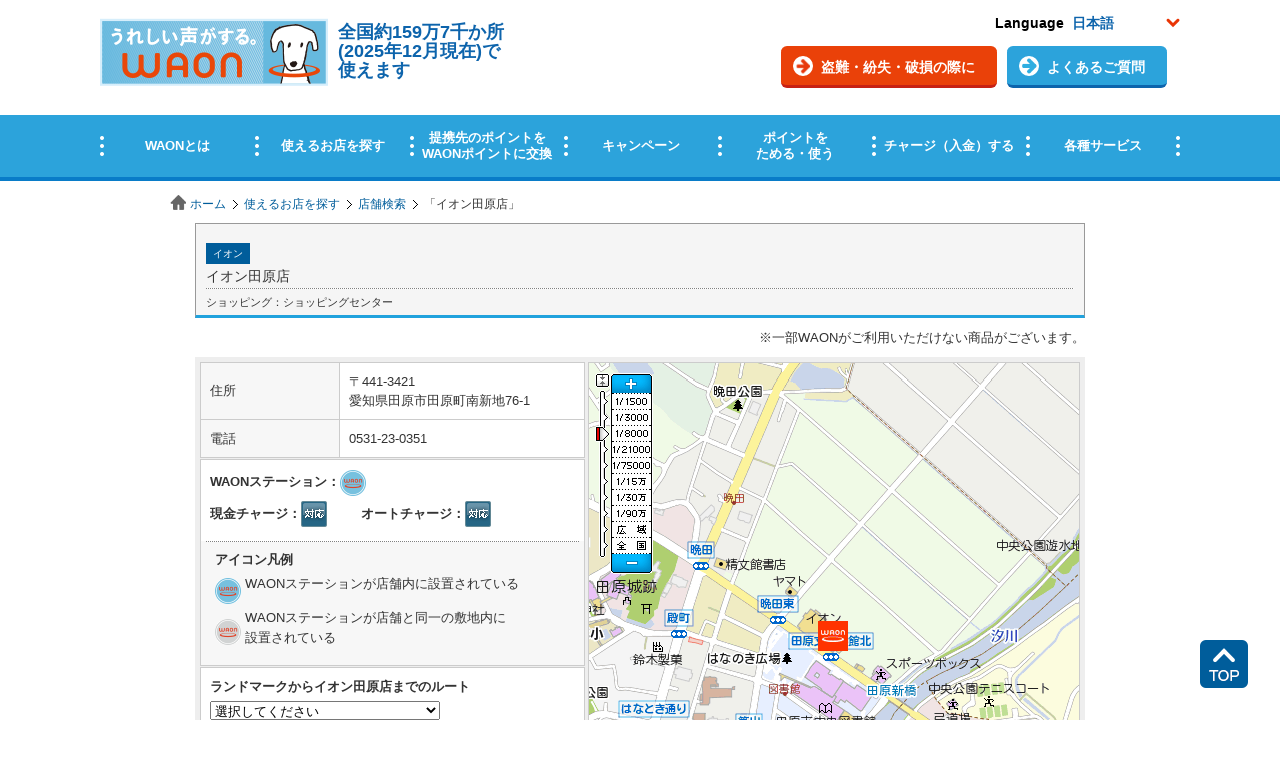

--- FILE ---
content_type: text/html;charset=UTF-8
request_url: https://sasp.mapion.co.jp/b/waon/info/1512/
body_size: 23045
content:
<?xml version="1.0" encoding="UTF-8" ?>

<!DOCTYPE html PUBLIC "-//W3C//DTD XHTML 1.0 Transitional//EN" "http://www.w3.org/TR/xhtml1/DTD/xhtml1-transitional.dtd">
<html xmlns="http://www.w3.org/1999/xhtml" xml:lang="ja" lang="ja" dir="ltr">
<head>

<meta http-equiv="Content-Type" content="text/html; charset=UTF-8" />
<meta http-equiv="Content-Language" content="ja" />
<title>イオン田原店 | 店舗検索｜使えるお店を探す｜電子マネー WAON [ワオン] 公式サイト</title>
<meta name="robots" content="index,follow" />
<meta name="robots" content="noydir" />
<meta name="robots" content="noodp" />
<meta content="イオン田原店の詳細ページです。WAONがご利用いただける店舗を検索することができます。また、残高照会やクレジットチャージなどができるWAONステーションの有無も確認できます。" name="description" />
<meta content="イオン田原店,WAON,わおん,ワオン,電子マネー,イオン,ポイント,かわいい,お金,カード,チャージ,チャージャー,オートチャージ,選べるカード,犬" name="keywords" />
<link rel="shortcut icon" href="/f/waon/common/images/favicon.ico" />
<meta http-equiv="Content-Style-Type" content="text/css" />
<meta http-equiv="Content-Script-Type" content="text/javascript" />
<meta http-equiv="imagetoolbar" content="no" />
<link rel="home" href="//www.waon.net/" title="WAON" />
<link rel="help" href="//www.waon.net/site/sitemap" title="サイトマップ" />
<link href="//www.waon.net/common/css/import.css" rel="stylesheet" type="text/css" media="all" />
<link href="/f/waon/css/detail.css" rel="stylesheet" type="text/css" media="all" />
<link rel="stylesheet" href="/f/waon/css/common.css" type="text/css" media="all" />
<link rel="stylesheet" href="/f/waon/css/info.css" type="text/css" media="all" />
<!-- 2018/2  -->

  <!-- 2018/02/28 ヘッダーフッターリニューアル時の変更css -->
  
		<link href="/f/waon/asset/css/footer.css" rel="stylesheet" type="text/css">
  

<!-- 2018/2 -->
<script type="text/javascript">
	window.JSPackConfig=window.JSPackConfig||{};JSPackConfig.mayaaConfig={'m_map_print_station_icon':'asp_landmark', 'm_route_color':'0000FF', 'm_param_entref':'1', 'm_near_distance_info_station':'2000', 'm_map_info_icon':'waon', 'm_default_scl':'8000', 'm_block_schema':'waon', 'm_version':'2.0', 'm_map_fxobj_info':'6', 'm_route_opacity':'50', 'm_map_height_info':'548', 'm_near_distance_info_poi':'20000', 'm_map_width_info':'490', 'm_pager_pn':'2', 'm_param_ie':'UTF-8', 'm_route_line_width':'6', 'm_search_str_info':'', 'freewordServiceTemplatePattern':'/f/%7bgrp%7d/html/%7bkey%7d.%7btype%7d.html', 'm_domain': 'https://lbs.mapion.co.jp'};JSPackConfig.mayaaConfig.objectArray=["ErrorMessage"];JSPackConfig.mayaaConfig.valueArray=[{'nodata_con':'%e8%a9%b2%e5%bd%93%e3%81%ae%e6%9d%a1%e4%bb%b6%e3%81%ae%e6%a4%9c%e7%b4%a2%e7%b5%90%e6%9e%9c%e3%81%af%e3%81%82%e3%82%8a%e3%81%be%e3%81%9b%e3%82%93%e3%80%82%e6%a4%9c%e7%b4%a2%e6%9d%a1%e4%bb%b6%e3%82%92%e5%a4%89%e6%9b%b4%e3%81%97%e3%81%a6%e6%a4%9c%e7%b4%a2%e3%82%92%e3%81%97%e3%81%a6%e3%81%8f%e3%81%a0%e3%81%95%e3%81%84%e3%80%82', 'nodata':'%e8%a9%b2%e5%bd%93%e3%81%ae%e3%83%af%e3%83%bc%e3%83%89%e3%81%ae%e6%a4%9c%e7%b4%a2%e7%b5%90%e6%9e%9c%e3%81%af%e3%81%82%e3%82%8a%e3%81%be%e3%81%9b%e3%82%93%e3%80%82%e6%a4%9c%e7%b4%a2%e3%83%af%e3%83%bc%e3%83%89%e3%82%92%e5%a4%89%e6%9b%b4%e3%81%97%e3%81%a6%e6%a4%9c%e7%b4%a2%e3%82%92%e3%81%97%e3%81%a6%e3%81%8f%e3%81%a0%e3%81%95%e3%81%84%e3%80%82', 'json_error':'%e3%83%89%e3%82%ad%e3%83%a5%e3%83%a1%e3%83%b3%e3%83%88%e3%81%8cJSON%e5%bd%a2%e5%bc%8f%e3%81%a7%e3%81%af%e3%81%82%e3%82%8a%e3%81%be%e3%81%9b%e3%82%93%e3%81%a7%e3%81%97%e3%81%9f%e3%80%82%e7%8f%be%e5%9c%a8%e8%a8%ad%e5%ae%9a%e3%81%97%e3%81%a6%e3%81%84%e3%82%8b%e3%83%91%e3%83%a9%e3%83%a1%e3%83%bc%e3%82%bf%e3%81%ab%e8%aa%a4%e3%82%8a%e3%81%8c%e3%81%aa%e3%81%84%e3%81%8b%e7%a2%ba%e8%aa%8d%e3%81%97%e3%81%a6%e3%81%8f%e3%81%a0%e3%81%95%e3%81%84%e3%80%82', 'search_disable_scl':'%e3%81%93%e3%81%ae%e7%b8%ae%e5%b0%ba%e3%81%a7%e3%81%af%e6%a4%9c%e7%b4%a2%e3%81%a7%e3%81%8d%e3%81%be%e3%81%9b%e3%82%93%e3%80%82%e7%b8%ae%e5%b0%ba%e3%82%92%e5%a4%89%e6%9b%b4%e3%81%97%e3%81%a6%e3%81%8f%e3%81%a0%e3%81%95%e3%81%84%e3%80%82', 'overpage':'%e6%a4%9c%e7%b4%a2%e4%bb%b6%e6%95%b0%e3%81%8c%ef%bc%91%ef%bc%90%ef%bc%90%e4%bb%b6%e3%82%92%e8%b6%85%e3%81%88%e3%81%be%e3%81%97%e3%81%9f%e3%80%82%e6%8a%bd%e5%87%ba%e6%9d%a1%e4%bb%b6%e3%82%92%e5%a4%89%e6%9b%b4%e3%81%97%e3%81%a6%e3%81%8f%e3%81%a0%e3%81%95%e3%81%84%e3%80%82', 'form_value_empty':'%e6%a4%9c%e7%b4%a2%e3%83%af%e3%83%bc%e3%83%89%e3%82%92%e5%85%a5%e5%8a%9b%e3%81%97%e3%81%a6%e3%81%8f%e3%81%a0%e3%81%95%e3%81%84%e3%80%82', 'not_geocode':'%e5%a0%b4%e6%89%80%e3%82%92%e7%89%b9%e5%ae%9a%e3%81%a7%e3%81%8d%e3%81%be%e3%81%9b%e3%82%93%e3%81%a7%e3%81%97%e3%81%9f%e3%80%82%e6%a4%9c%e7%b4%a2%e3%82%ad%e3%83%bc%e3%83%af%e3%83%bc%e3%83%89%e3%82%92%e5%a4%89%e6%9b%b4%e3%81%97%e3%81%a6%e6%a4%9c%e7%b4%a2%e3%81%97%e3%81%a6%e3%81%8f%e3%81%a0%e3%81%95%e3%81%84%e3%80%82', 'station_not_found':'%e3%81%93%e3%81%ae%e4%bb%98%e8%bf%91%e3%81%ab%e8%a1%a8%e7%a4%ba%e3%81%a7%e3%81%8d%e3%82%8b%e6%9c%80%e5%af%84%e3%82%8a%e9%a7%85%e3%81%8c%e3%81%82%e3%82%8a%e3%81%be%e3%81%9b%e3%82%93%e3%80%82', 'invalid_form_data':'%e4%bb%a5%e4%b8%8b%e3%81%ae%e8%a8%98%e5%8f%b7%e3%82%92%e5%85%a5%e5%8a%9b%e3%81%99%e3%82%8b%e3%81%a8%e6%a4%9c%e7%b4%a2%e3%81%8c%e3%81%a7%e3%81%8d%e3%81%be%e3%81%9b%e3%82%93%e3%80%82%0d%0a%e5%88%a5%e3%81%ae%e3%83%af%e3%83%bc%e3%83%89%e3%81%a7%e5%86%8d%e5%85%a5%e5%8a%9b%e3%82%92%e3%81%8a%e9%a1%98%e3%81%84%e3%81%97%e3%81%be%e3%81%99%e3%80%82%0d%0a%e3%80%8c+()?*%7b%7d%5b%5d/%60;~%7c=%22$:%3c%3e%5e%5c&!%e3%80%8d', 'nodata_circle':'%e3%81%93%e3%81%ae%e4%bb%98%e8%bf%91%e3%81%ab%e6%83%85%e5%a0%b1%e3%81%af%e3%81%82%e3%82%8a%e3%81%be%e3%81%9b%e3%82%93%e3%80%82%e6%8c%87%e5%ae%9a%e3%81%99%e3%82%8b%e5%a0%b4%e6%89%80%e3%82%92%e5%a4%89%e6%9b%b4%e3%81%97%e3%81%a6%e6%a4%9c%e7%b4%a2%e3%82%92%e3%81%97%e3%81%a6%e3%81%8f%e3%81%a0%e3%81%95%e3%81%84%e3%80%82', 'route_not_found':'%e3%83%ab%e3%83%bc%e3%83%88%e3%81%ae%e8%a1%a8%e7%a4%ba%e3%81%8c%e3%81%a7%e3%81%8d%e3%81%be%e3%81%9b%e3%82%93%e3%80%82', 'block_auth':'%e8%aa%8d%e8%a8%bc%e3%81%8c%e8%a8%b1%e5%8f%af%e3%81%95%e3%82%8c%e3%81%a6%e3%81%84%e3%81%be%e3%81%9b%e3%82%93%e3%81%a7%e3%81%97%e3%81%9f%e3%80%82%e7%8f%be%e5%9c%a8%e4%bd%bf%e7%94%a8%e3%81%97%e3%81%a6%e3%81%84%e3%82%8b%e3%83%a6%e3%83%bc%e3%82%b9%e3%82%b1%e3%83%bc%e3%82%b9%e3%81%ab%e3%81%a6%e8%aa%8d%e8%a8%bc%e3%82%92%e8%a8%b1%e5%8f%af%e3%81%97%e3%81%a6%e3%81%8f%e3%81%a0%e3%81%95%e3%81%84%e3%80%82', 'mail_domain_validation':'%e9%80%81%e4%bf%a1%e5%85%88%e3%82%92%e9%81%b8%e6%8a%9e%e3%81%97%e3%81%a6%e3%81%8f%e3%81%a0%e3%81%95%e3%81%84%e3%80%82', 'nodata_within':'%e7%8f%be%e5%9c%a8%e3%81%ae%e8%a1%a8%e7%a4%ba%e7%af%84%e5%9b%b2%e3%81%ab%e6%83%85%e5%a0%b1%e3%81%af%e3%81%82%e3%82%8a%e3%81%be%e3%81%9b%e3%82%93%e3%80%82%e7%b8%ae%e5%b0%ba%e3%82%84%e5%a0%b4%e6%89%80%e3%82%92%e5%a4%89%e6%9b%b4%e3%81%97%e3%81%a6%e4%b8%8b%e3%81%95%e3%81%84%e3%80%82', 'mail_account_validation':'%e3%83%a1%e3%83%bc%e3%83%ab%e3%82%a2%e3%83%89%e3%83%ac%e3%82%b9%e3%82%92%e5%85%a5%e5%8a%9b%e3%81%97%e3%81%a6%e3%81%8f%e3%81%a0%e3%81%95%e3%81%84%e3%80%82', 'searchaddresslist_error':'%e4%bd%8f%e6%89%80%e3%81%ae%e5%8f%96%e5%be%97%e3%81%ab%e5%a4%b1%e6%95%97%e3%81%97%e3%81%be%e3%81%97%e3%81%9f%e3%80%82', 'defaultMessage':'%e6%a4%9c%e7%b4%a2%e3%83%af%e3%83%bc%e3%83%89%e3%81%8c%e3%81%aa%e3%81%84%e3%81%9f%e3%82%81%e6%a4%9c%e7%b4%a2%e3%81%8c%e3%81%a7%e3%81%8d%e3%81%aa%e3%81%84%e3%80%81%e3%81%be%e3%81%9f%e3%81%af%e3%82%b7%e3%82%b9%e3%83%86%e3%83%a0%e3%82%a8%e3%83%a9%e3%83%bc%e3%81%ae%e3%81%9f%e3%82%81%e6%a4%9c%e7%b4%a2%e3%81%8c%e3%81%a7%e3%81%8d%e3%81%be%e3%81%9b%e3%82%93%e3%81%a7%e3%81%97%e3%81%9f%e3%80%82%3cBR%20/%3e%e5%86%8d%e5%ba%a6%e6%a4%9c%e7%b4%a2%e3%82%92%e3%81%97%e3%81%a6%e3%81%84%e3%81%9f%e3%81%a0%e3%81%8f%e3%81%8b%e3%80%81%e6%99%82%e9%96%93%e3%82%92%e3%81%8a%e3%81%84%e3%81%a6%e3%81%8b%e3%82%89%e6%a4%9c%e7%b4%a2%e3%82%92%e3%81%8a%e8%a9%a6%e3%81%97%e3%81%8f%e3%81%a0%e3%81%95%e3%81%84%e3%80%82', 'mail_error':'%e3%83%a1%e3%83%bc%e3%83%ab%e3%82%a2%e3%83%89%e3%83%ac%e3%82%b9%e3%81%8c%e4%b8%8d%e6%ad%a3%e3%81%a7%e3%81%99%e3%80%82'}];(function(){for(var i=0,len=JSPackConfig.mayaaConfig.objectArray.length;i<len;i++){	JSPackConfig.mayaaConfig[JSPackConfig.mayaaConfig.objectArray[i]]=JSPackConfig.mayaaConfig.valueArray[i]}})();;
	window.retJson = {"layer":"waon", "method":"info", "arg":"1512"};
//PoiInfoのObjectを生成
	window.infoJSON = {"type_name":"ショッピング", "sf_id":"1", "kenname":"愛知県", "sg_name":"イオン", "full_address":"愛知県田原市田原町南新地76-1", "zip_code":"441-3421", "kencode":"23", "citycode":"23231", "sg_order":"10", "tel":"0531-23-0351", "id":"1512", "longitude":"137.2774083", "cityname":"田原市", "station_id":"1", "money_charge_flg":"1", "auto_charge_flg":"1", "name":"イオン田原店", "map_disable_flg":"0", "poi_name_yomi":"いおんたはらてん", "latitude":"34.6693778", "genre_id":"1", "crowd_permit_flag":"1", "genre_name":"ショッピングセンター", "print_start_date":"2013-09-18 00:00:00.0", "sg_id":"5", "type_id":"1", "type_order":"10", "genre_order":"10"};
</script>
<script type="text/javascript" src="/f/js_libs/jquery/jquery.js" charset="utf-8"></script>
<script src="https://lbs.mapion.co.jp/jslibs/JSPack.2.1.0.js" type="text/javascript" charset="utf-8"></script>
<script src="/f/common-ss/common-ss2.0/js/client_js/SpotSearch.js" type="text/javascript" charset="utf-8"></script>
<script type="text/javascript">
MAPION.jsmf.maphelper.MapFactory.writeScriptTag("JsMapsZ",'waon',"1.1")

	// ランドマーク検索コアを上書き
	JSPackConfig.landmark.defaultCore = 'asp';

</script>

			
				<script type="text/javascript">
				  var _gaq = _gaq || [];
				  _gaq.push(['oldGA._setAccount', 'UA-38516354-1']);
				  _gaq.push(['oldGA._trackPageview']);

				  (function() {
				    var ga = document.createElement('script'); ga.type = 'text/javascript'; ga.async = true;
				    ga.src = ('https:' == document.location.protocol ? 'https://' : 'http://') + 'stats.g.doubleclick.net/dc.js';
				    var s = document.getElementsByTagName('script')[0]; s.parentNode.insertBefore(ga, s);
				  })();
				</script>
			

			
				<script type="text/javascript">
					(function(i,s,o,g,r,a,m){i['GoogleAnalyticsObject']=r;i[r]=i[r]||function(){
					(i[r].q=i[r].q||[]).push(arguments)},i[r].l=1*new Date();a=s.createElement(o),
					m=s.getElementsByTagName(o)[0];a.async=1;a.src=g;m.parentNode.insertBefore(a,m)
					})(window,document,'script','//www.google-analytics.com/analytics.js','ga');

					ga('create', 'UA-38516354-4', 'auto');
                	ga('require', 'displayfeatures');
					ga('send', 'pageview');
				</script>
			

			

			
				<script type="text/javascript" id="analytics_cellar">
				if (typeof(ca) != 'function') {
					(function(u, c){

					var a, s;

					window['CellarAnalyticsObject'] = c;
					window[c] = window[c] || function() {
					(window[c].q = window[c].q || []).push(arguments)
					},
					window[c].u = u,
					window[c].l = 1 * new Date();

					a = document.createElement('script'),
					s = document.getElementsByTagName('script')[0];
					a.async = 1;
					a.src = u;
					s.parentNode.insertBefore(a, s);

					})('//cellar-analytics.mapion.co.jp/analytics.js', 'ca');
				}
				ca('set', 'pid', 'mapion');
				ca('set', 'aid', 'spotsearch');
				
				ca('set', 'key', 'waon');
				ca('set', 'referer', !0, {'level': 'noparam'});
				
				ca('count', '%2Fanalytics%2Fwaon%2Fblock%2Finfo%2F', {});

				(function() {
					var analytics_hash = document.location.hash;
					if (analytics_hash) {

						var analytics_t = '';
						var analytics_q_wc = '';

						if (analytics_hash.match(/#_ca\.t=([a-z_]+),/) && analytics_hash.match(/,_ca\.q=(.+)$/)) {
							analytics_t = '/analytics/waon/search/' + analytics_hash.match(/#_ca\.t=([a-z_]+),/)[1] + '/';
							analytics_q_wc = analytics_hash.match(/,_ca\.q=(.+)$/)[1];

							ca('count', encodeURIComponent(analytics_t), {
								'nopv':!0,
								'q' : analytics_q_wc
							});
						}
					}
				})();

				</script>
			

		

			
				<script type="text/javascript" id="analytics_poi_cellar">
				if (typeof(ca) != 'function') {
					(function(u, c){
					var a, s;
					window['CellarAnalyticsObject'] = c;
					window[c] = window[c] || function() {
					(window[c].q = window[c].q || []).push(arguments)
					},
					window[c].u = u,
					window[c].l = 1 * new Date();
					a = document.createElement('script'),
					s = document.getElementsByTagName('script')[0];
					a.async = 1;
					a.src = u;
					s.parentNode.insertBefore(a, s);
					})('//cellar-analytics.mapion.co.jp/analytics.js', 'ca');
				}

				ca('set', 'pid', 'mapion');
				ca('set', 'aid', 'spotsearch');
				
				ca('set', 'key', 'waon');
				ca('set', 'referer', !0, {'level': 'noparam'});
				ca('count', '%2Fanalytics%2Fwaon%2Fblock%2Finfo%2F1512%2Ft%3Dinfo%2F', {'nopv':!0});
				</script>
			
		

			
				<!-- Google Tag Manager -->
				<script>(function(w,d,s,l,i){w[l]=w[l]||[];w[l].push({'gtm.start':
				new Date().getTime(),event:'gtm.js'});var f=d.getElementsByTagName(s)[0],
				j=d.createElement(s),dl=l!='dataLayer'?'&l='+l:'';j.async=true;j.src=
				'https://www.googletagmanager.com/gtm.js?id='+i+dl;f.parentNode.insertBefore(j,f);
				})(window,document,'script','dataLayer','GTM-5SC9HXJ');</script>
				<!-- End Google Tag Manager -->
			

			
		
</head>
<body onload="JSPack.init(window.retJson,window.infoJSON);" class="shop">

			

			
				<!-- Google Tag Manager (noscript) -->
				<noscript><iframe src="https://www.googletagmanager.com/ns.html?id=GTM-5SC9HXJ" height="0" width="0" style="display:none;visibility:hidden"></iframe></noscript>
				<!-- End Google Tag Manager (noscript) -->
			
		
<div id="platform" class="typeD">

	<iframe src="https://www.waon.net/common/include/header_map.html" name="waon" width="100%" height="185" scrolling="no" frameborder="no" class="autoHeight">
	この部分はインラインフレームを使用しています。
	</iframe>

<div id="topicPath">
<ul>
<li><a href="//www.waon.net/index.html">ホーム</a></li><li><a href="//www.waon.net/shop/">使えるお店を探す</a></li><li><a href="/b/waon/">店舗検索</a></li>
<li>「<strong>イオン田原店</strong>」</li>
</ul>
<!-- /topicPath --></div>
<div id="MapiContainer"><div class="MapiInner">
<div id="MapiPoiName"><div id="MapiPoiNameInner">
<h1><span>イオン</span><br />イオン田原店</h1>
<p class="MapiGenre">ショッピング：ショッピングセンター</p>
<!--#MapiPoiName--></div></div>
<p style="margin-bottom:10px;text-align:right;">※一部WAONがご利用いただけない商品がございます。</p>
<div id="MapiInfoMapArea" class="MapiClearfix">
<div id="MapiDataArea">
<table cellspacing="0" border="0" class="MapiInfoTable">
<tr>
<th>住所</th>
<td>〒441-3421<br />
愛知県田原市田原町南新地76-1</td>
</tr>

<tr>
<th>電話</th>
<td>0531-23-0351</td>
</tr>

</table>

<div id="MapiInfoIcon" class="MapiSection">
<ul class="MapiInfoIconList">

<li class="MapiClearfix">
WAONステーション：<img src="/f/waon/img/icon_station_in.png" width="26" height="26" alt="WAONステーション店舗内設置" />
</li>

<li class="MapiLast">
<ul class="MapiClearfix">
<li>現金チャージ：<img src="/f/waon/img/icon_charge.png" width="26" height="26" alt="対応" /></li>
<li>オートチャージ：<img src="/f/waon/img/icon_charge.png" width="26" height="26" alt="対応" /></li>
</ul>
</li>
</ul>

<dl>
<dt>アイコン凡例</dt>
<dd id="MapiStationIn">WAONステーションが店舗内に設置されている</dd>
<dd id="MapiStationOut">WAONステーションが店舗と同一の敷地内に<br />設置されている</dd>
</dl>

<!--#MapiInfoIcon--></div>


<dl class="MapiSection" id="MapiSecRoute">
<dt>ランドマークからイオン田原店までのルート</dt>
<dd>
<form action="" method="">
<select id="MapiLandmarkGenreList">
<option value="">選択してください</option>
<option value="station">駅</option>
<option value="M12001|1000">バス停</option>
<option value="M08010|20000|d|1">高速道路ＩＣ（インターチェンジ）</option>
<option value="M08014|20000|d|1">首都高速・都市高速出入口</option>
</select>
<select id="MapiLandmarkList"></select>
<select id="MapiLandmarkExitList"></select>
<br />
<input id="MapiLandmarkLineVisibility" checked="true" type="checkbox" value="0" /><label id="MapiLandmarkLineVisibility_label" for="MapiLandmarkLineVisibility">ルートを表示する</label>
</form>
<p class="MapiCaution">※ルート表示は1/8000の縮尺で最適表示されます。</p>
<p class="MapiCaution">※ルートの距離によっては表示されない場合があります。</p>
<p class="MapiCaution">※ルートはデータを元に機械的に表示されるため、<br />最短のルートではない場合がございます。</p>
</dd>
    <!--.MapiSection--></dl>

    
		
		
		<dl class="MapiSection">
		<dt>イオン田原店の最寄りの店舗</dt>
		
		<dd><a href="/b/waon/info/7416/">ショッピングタウンパオ コスメ プラザ</a></dd>
		
		<dd><a href="/b/waon/info/54884/">ちっぷとっぷ</a></dd>
		
		<dd><a href="/b/waon/info/54886/">くつしたの森ぴーく</a></dd>
		
		<dd><a href="/b/waon/info/101197/">ＯＭＵＳＵＢＩ　ころりん</a></dd>
		
		<dd><a href="/b/waon/info/17723/">和遊館丸豊</a></dd>
		
		<!--.MapiSection--></dl>
		
	
<!--#MapiDataArea--></div>



<div id="MapiMapArea">
<div id="MapiMap">
<div id="MapiMapDiv" style="width:490px;height:548px;"></div>
<!--#MapiMap--></div>
<ul id="MapiNav" class="MapiClearfix">
<li class="MapiMapLink"><a href="/m/waon/34.6693778_137.2774083_8000/">周辺地図へ</a></li>
<li class="MapiPrintLink"><a href="/b/waon/info/1512/?t=print&lat=34.6693778&lon=137.2774083&scl=8000" id="MapiPrint" target="_blank">印刷用ページへ</a></li>
</ul>
<!--#MapiMapArea--></div>



<!--#MapiInfoMapArea--></div>
<div id="MapiSecToMobile" class="MapiClearfix">
<dl>
<dt>携帯、スマートフォンに送る</dt>
<dd>
<!-- メールフォームの設定 -->

			<form action="/mail/" method="post" id="f_mmail" name="f_mmail" target="mail_done" class="MapiToMobile">
				
					<input value="1512" type="hidden" name="poicode" />
				
				
				
				
					<input value="waon" type="hidden" name="layer" />
					<input type="hidden" value="1" name="listflag" id="listflag" />
					<input type="hidden" value="1512" name="poicode" id="poicode" /><input type="hidden" value="34.6693778" name="lat" id="lat" /><input type="hidden" value="137.2774083" name="lon" id="lon" />
					<input type="text" id="mapion_mail_address" name="mapion_mail_address" />&nbsp;@&nbsp;<!--
					--><select name="mapion_mail_domain" id="mapion_mail_domain">
						<option value="">ドメインを選択</option>
						<option value="docomo.ne.jp">docomo.ne.jp</option><option value="ezweb.ne.jp">ezweb.ne.jp</option><option value="softbank.ne.jp">softbank.ne.jp</option><option value="i.softbank.jp">i.softbank.jp</option><option value="disney.ne.jp">disney.ne.jp</option><option value="disneymobile.ne.jp">disneymobile.ne.jp</option><option value="t.vodafone.ne.jp">t.vodafone.ne.jp</option><option value="c.vodafone.ne.jp">c.vodafone.ne.jp</option><option value="k.vodafone.ne.jp">k.vodafone.ne.jp</option><option value="q.vodafone.ne.jp">q.vodafone.ne.jp</option><option value="h.vodafone.ne.jp">h.vodafone.ne.jp</option><option value="d.vodafone.ne.jp">d.vodafone.ne.jp</option><option value="n.vodafone.ne.jp">n.vodafone.ne.jp</option><option value="r.vodafone.ne.jp">r.vodafone.ne.jp</option><option value="s.vodafone.ne.jp">s.vodafone.ne.jp</option><option value="gmail.com">gmail.com</option><option value="yahoo.co.jp">yahoo.co.jp</option>
					</select>
				
				
				<input type="submit" value="送信" id="mapion_mail_send_btn" />
			</form>
		
</dd>
<p><a href="javascript:void(0);" onclick="SpotSearch.UI.elementShowHide('MapiCautionArea');return false;">迷惑メール対策機能をご利用の方へ</a></p>
<div id="MapiCautionArea">
<ul>
<li class="MapiCaution">・アドレスおよびドメイン指定受信をご利用の場合は、「asp_cmail@mapion.co.jp」からのメールを受け取れるようにしてください（本サービスでは地図サービスを提供しているマピオンよりメールをお送ります）。</li>
<li class="MapiCaution">・URLリンクを含むメールの受信拒否を設定されている場合は、URLリンクを含むメールを受け取れるようにしてください。<br />
<p class="MapiCaution">※各設定方法は、お使いの機種の取り扱い説明書、携帯電話会社のウェブサイト等でご確認ください。</p></li>
</ul>
<p class="MapiPosR"><a href="javascript:void(0);" onclick="SpotSearch.UI.elementShowHide('MapiCautionArea');return false;">閉じる</a></p>
<!--#MapiCautionArea--></div>
</dl>
<div id="MapiQRArea" class="MapiClearfix">
<div id="MapiQR"><div><img src="https://lbs.mapion.co.jp/map/uc/Qrcode?&grp=waon&cs=2&u=https://sasp.mapion.co.jp/b/waon/info/1512/" alt="" /></div></div>
<p><strong>QRコード</strong><br />スマートフォン用ページ<br />を表示できます。</p>
<!--#MapiQRArea--></div>
<!--#MapiSecToMobile--></div>
<!--#MapiContainer--></div></div>


			<iframe src="https://www.waon.net/common/include/footer_map.html" name="waon" width="100%" height="1098" scrolling="no" frameborder="no" class="frame">
			この部分はインラインフレームを使用しています。
			</iframe>

<script type="text/javascript" src="/f/waon/common/js/import.js"></script>
<p class="pageTop hoge">
<a href="#" class="hoge"><img src="https://www.waon.net/asset/img/common/btn_pagetop.png" alt="" /></a>
</p>



			<div itemscope itemtype="https://schema.org/LocalBusiness"><meta itemprop="code" content="1512_waon"><meta itemprop="name" content="イオン田原店"><meta itemprop="nameKana" content="いおんたはらてん"><div itemprop="address" itemscope itemtype="https://schema.org/PostalAddress"><meta itemprop="postalCode" content="441-3421"><meta itemprop="addressLocality" content="愛知県"><meta itemprop="addressRegion" content="田原市"></div><meta itemprop="fullAddress" content="愛知県田原市田原町南新地76-1"><div itemprop="geo" itemscope itemtype="https://schema.org/GeoCoordinates"><meta itemprop="latitude" content="34.67267164603577"><meta itemprop="longitude" content="137.27442083333332"></div><meta itemprop="latitudeTky" content="34.6693778"><meta itemprop="longitudeTky" content="137.2774083"><meta itemprop="telephone" content="0531-23-0351"></div>
		
<div class="MapiLightBox MapiLightBoxMail" id="MapiMailLightBox">
<iframe src="" frameborder="0" width="100%" height="157" name="mail_done">
</iframe>
<!--.MapiLightBox--></div>
<form><input type="text" style="display:none;" value="" id="HistorybackDatastore" /></form>
<!--#platform--></div>
</body>
</html>

--- FILE ---
content_type: text/html; charset=UTF-8
request_url: https://www.waon.net/common/include/header_map.html
body_size: 2027
content:
<!DOCTYPE html>
<html lang="ja">
<head>
<meta charset="UTF-8">
<title>電子マネー｜WAON [ワオン] 公式サイト</title>
<script>
(function(){
var ua = navigator.userAgent.toLowerCase();
var isIPhone = /i(phone|pod)/.test(ua);
var isAndroidMobile = /android(.+)?mobile/.test(ua);
if(isIPhone || isAndroidMobile){
document.write('<meta name="viewport" content="width=device-width, initial-scale=1">');
}
else{
document.write('<meta name="viewport" content="width=1080, user-scalable=yes">');
}
}());
</script>

<link rel="shortcut icon" href="/common/images/favicon.ico">
<link rel="home" href="https://www.waon.net/" title="WAON">
<link rel="help" href="https://www.waon.net/site/sitemap/" title="サイトマップ">
<link href="/asset/css/reset.css" rel="stylesheet" type="text/css">
<link href="/asset/css/jquery.bxslider.css" rel="stylesheet" type="text/css">
<link href="/asset/css/style.css" rel="stylesheet" type="text/css">
<link href="/asset/css/detail.css" rel="stylesheet" type="text/css">

<!-- ==
 JS
======= -->
<script type="text/javascript" src="/asset/js/jquery-1.9.0.min.js"></script>
<script type="text/javascript" src="/asset/js/jquery.bxslider.min.js"></script>
<script type="text/javascript" src="/asset/js/top-function.js"></script>
<script type="text/javascript" src="/asset/js/jquery.cookie.js"></script>
<script type="text/javascript" src="/asset/js/function.js"></script>

</head>
<body class="top" id="element">
<div class="l-ofhidden">

<!-- ================================
HEADER
===================================== -->
<div id="header" class="l-full">
<header>
<!-- ロゴ -->
  <div id="headerNav" class="l-wrap header">
    <div class="header_box df header_box-title">
      <div class="header_boxInner cFix">
        <p id="headerTitle" class="header_boxInnerTitle header_boxInnerTitle-main">
          <a href="/" target="_top">
            <img src="/asset/img/common/img-head-logo.png?d200513" alt="WAON">
          </a>
        </p>
        <div class="header_boxInnerTitle header_boxInnerTitle-sub">
          <p class="header_boxInnerTitleText">全国約159万7千か所<br>(2025年12月現在)で<br>使えます</p>
        </div>

        <div class="header_boxOption">
          <ul class="header_boxOptionNav df cFix">
            <li class="header_boxOptionNavList">
              <a class="header_boxOptionNavListInner header_boxOptionNavListInner-orange arrow-orange" href="/rescue/" target="_top">盗難・紛失・<br class="sp">破損の際に</a>
            </li>
            <li class="header_boxOptionNavList">
              <a class="header_boxOptionNavListInner arrow-blue" href="/faq/" target="_top">よくある<br class="sp">ご質問</a>
            </li>
            <!-- pc時のみ -->
            <!-- <li id="searchBtn" class="header_boxOptionNavList header_boxOptionNavList-search">検索</li> -->
            <!-- / pc時のみ -->
          </ul>
          <div class="header_boxOptionLang">
            <ul class="header_boxOptionLangInner cFix">
              <li class="header_boxOptionLangInnerList">Language</li>
              <li class="header_boxOptionLangInnerList header_boxOptionLangInnerList-select">
                <select class="lang">
                  <option val="jp">日本語</option>
                  <option val="en">English</option>
                  <option val="sc">中文（简体字）</option>
                  <option val="tc">中文（繁體字）</option>
                  <option val="kr">한국어</option>
                  <option val="th">ภาษาไทย</option>
                  <option val="vi">Tiếng Việt</option>
                  <option val="ru">русский</option>
                </select>
              </li>
            </ul>
          </div>
        </div>
      </div>

      <div id="searchBox" class="searchBox">
        <div class="searchBox_inner">
          <form method="get" action="http://sitesearch.waon.net/ja_waon/search.x" target="_top">
            <input type="search" placeholder="サイト内検索" name="q" value="" id="MF_form_phrase" autocomplete="off">
            <button type="submit">検索</button>
<input type="hidden" name="ie" value="utf8" />
<input type="hidden" name="page" value="1" />
<input type="hidden" name="site" value="" />
          </form>

          <p id="searchClose" class="searchBox_close">閉じる</p>
        </div>
      </div>

      <div id="hamburgerBtn" class="header_boxInner hamburger">
        <ul class="hamburger_line">
          <li class="hamburger_lineList hamburger_lineList-top"></li>
          <li class="hamburger_lineList hamburger_lineList-middle"></li>
          <li class="hamburger_lineList hamburger_lineList-bottom"></li>
        </ul>
      </div>
    </div>
  </div><!-- headerNav -->

  <nav id="hamburgerMenu" class="header_box header_box-nav">
      <ul class="l-wrap header_boxMenu gnav df">
        <li class="gnav_list arrow-orange">
          <a href="/about/" target="_top">WAONとは</a>
        </li>
        <li class="gnav_list arrow-orange">
          <a href="/shop/" target="_top">使えるお店を探す</a>
        </li>
        <li class="gnav_list arrow-orange">
          <a href="/point_exchange/" target="_top">提携先のポイントを<br>WAONポイントに交換</a>
        </li>
        <li class="gnav_list arrow-orange">
          <a href="/campaign/" target="_top">キャンペーン</a>
        </li>
        <li class="gnav_list arrow-orange">
          <a href="/point/" target="_top">ポイントを<br class="pc">ためる・使う</a>
        </li>
        <li class="gnav_list arrow-orange">
          <a href=" /charge/" target="_top">チャージ（入金）する</a>
        </li>
        <li class="gnav_list arrow-orange">
          <a href=" /service/" target="_top">各種サービス</a>
        </li>
      </ul>
      <div id="lang" class="header_boxLang">
        <p class="header_boxLangTitle">Language</p>
        <ul class="header_boxLangSlider">
          <li class="header_boxLangSliderList">
            <a href=" /" target="_top">日本語</a>
          </li>
          <li class="header_boxLangSliderList">
            <a href=" /language/en/" target="_top">English</a>
          </li>
          <li class="header_boxLangSliderList">
            <a href=" /language/sc/" target="_top">中文（简体字）</a>
          </li>
          <li class="header_boxLangSliderList">
            <a href=" /language/tc/" target="_top">中文（繁體字）</a>
          </li>
          <li class="header_boxLangSliderList">
            <a href=" /language/kr/" target="_top">한국어</a>
          </li>
          <li class="header_boxLangSliderList">
            <a href=" /language/th/" target="_top">ภาษาไทย</a>
          </li>
          <li class="header_boxLangSliderList">
            <a href=" /language/vi/" target="_top">Tiếng Việt</a>
          </li>
          <li class="header_boxLangSliderList">
            <a href=" /language/ru/" target="_top">русский</a>
          </li>
        </ul>
        <div class="header_boxLangOverlay header_boxLangOverlay-left"></div>
        <div class="header_boxLangOverlay header_boxLangOverlay-right"></div>
      </div>
    </nav>
</header>

<div class="header_text">
  <ul class="header_textBox">
    <li class="header_textBoxList">全国約159万7千か所(2025年12月現在)で使えます</li>
  </ul>
</div> 
</div><!-- /header -->

<script type="text/javascript" src="/asset/js/jquery-1.9.0.min.js"></script>
<script type="text/javascript" src="/asset/js/jquery.bxslider.min.js"></script>
<script type="text/javascript" src="/asset/js/top-function.js"></script>
<script type="text/javascript" src="/asset/js/jquery.cookie.js"></script>
<script type="text/javascript" src="/asset/js/jquery.layerBoard.js"></script>
<script type="text/javascript" src="/asset/js/function.js"></script>
</body>
</html>


--- FILE ---
content_type: text/css
request_url: https://sasp.mapion.co.jp/f/waon/css/common.css
body_size: 16687
content:
@charset "utf-8";

/*------------------------------------------
■基本設定
■エラーテキスト
■clearfix
■float（TOPページ）
■float（リストページ）
■float（横断検索リストページ）
■MapiTopicpath
■再検索
■検索結果テキスト
■検索結果リスト（共通）
■検索結果リスト（駅リスト）
■検索結果リスト（住所リスト）
■検索結果リスト（ランドマークリスト）
■検索結果リスト（郵便番号リスト）
■検索結果リスト（attr、attr_con、circle）
■ページ送り
■エリア絞込み
■MapiLightBox
■閉じるボタン（共通）
■閉じるボタン（地図ページ再検索）
■もっと表示する
■caution
■Error
------------------------------------------*/

/*------------------------------------------
■基本設定
------------------------------------------*/
/* 【element】 */
*{outline:none;}
body,form{margin:0;padding:0;}
img{border:none;vertical-align:top;}
/*footer*/
#footerNav img{vertical-align:middle;}

input,select{vertical-align:middle;}
table{border-collapse:collapse;border:none;}
ul,li{margin:0;padding:0;list-style:none;}

/* 【font】 */
em,address,cite{font-style:normal;}

/* 【display】 */
hr,.MapiDisplayNone{display:none;}
.MapiBgNone{background:none !important;}

/* 【共通】 */
.MapiInner{width:890px;margin:0 auto;padding:0;text-align:left;}

.MapiPosR{text-align:right !important;}
.MapiPosL{text-align:left !important;}
.MapiPosC{text-align:center !important;}

/*------------------------------------------
■エラーテキスト
------------------------------------------*/
.MapiErrorTxt,
.MapiLightBox .MapiDataError{color:#cc0000;}
.MapiDataErrorFontBlack{color:#000000;}
.MapiErrorTxt{font-weight:bold;}


/*------------------------------------------
■clearfix
------------------------------------------*/
.MapiClearfix:after{content:".";display:block;height:0;clear:both;visibility:hidden;}
.MapiClearfix{overflow:hidden;min-height:1em;}
* html .MapiClearfix{overflow:visible;height:1%;}
ul.MapiClearfix li{float:left;margin:0 10px 0 0;}
ul.MapiClearfix li.MapiLast{margin:0;}

.MapiClear:after{content:".";display:block;height:0;clear:both;visibility:hidden;}
.MapiClear{overflow:hidden;min-height:1em;}
*html .MapiClear{overflow:visible;height:1%;}


/*------------------------------------------
■float（TOPページ）
------------------------------------------*/
/* 【左側】 */
.MapiFloatA1{float:left;width:480px;}
/* 【右側】 */
.MapiFloatA2{float:right;width:450px;}


/*------------------------------------------
■float（リストページ）
------------------------------------------*/
/* 【リスト一覧（右側）】 */
.MapiFloatB1{float:right;width:640px;}
/* 【エリア絞込み（左側）】 */
.MapiFloatB2{float:left;width:248px;}


/*------------------------------------------
■float（横断検索リストページ）
------------------------------------------*/
/* 【リスト一覧（右側）】 */
.MapiFloatC1{float:left;width:465px;}
/* 【エリア絞込み（左側）】 */
.MapiFloatC2{float:right;width:465px;}


/*------------------------------------------
■MapiTopicpath
------------------------------------------*/
#MapiTopicpath{height:25px;margin:3px 0 15px;overflow:hidden;}
#MapiTopicpath h1{font-size:100%;display:inline;font-weight:normal;}


/*------------------------------------------
■再検索
------------------------------------------*/
/* 【再検索エリア】 */
#MapiResearch{margin:0 0 20px;padding:0;background-color:#fff;background-image:url(../img/640_1.png);background-position:left top;background-repeat:no-repeat;}
#MapiResearchInner{padding:0;}
#MapiResearchInner p{padding:10px 15px 5px; color:#fff;}
#MapiResearchInner p.line2box{padding:0 0 20px;color: #000;text-align: center;}
#MapiResearch #MapiResearchInner p.MapiReserchTxtArea{padding:0 0 0 120px;text-align: left}
#MapiResearchInner p.MapiReserchTxt{padding:0 0 0 120px;color: #000;}

#MapiResearchInner form{padding:15px;background:#fff; border:solid 1px #ccc;}

#MapiResearch .MapiReserchSelect{width:250px;margin:0 0 1px 0;}
#MapiResearch p.ce{margin:15px 0 0;padding:15px 15px 0;text-align:center; border-top:solid 1px #ccc;}
#MapiResearch p.MapiReserchSelectArea{padding:0;margin:0 0 5px;color:#000;text-align:center;}
#MapiResearch p.MapiReserchSelectArea span{padding:0 10px 0 0;}

#MapiResearch .MapigenreSelect{text-align:center;}
#MapiResearch .MapigenreSelect p.MapiReserchSelectArea{padding:0;margin:0 auto 5px;width:320px;color:#000;text-align:right;}
#MapiResearch p.MapiReserchCheckArea{color:#000;}
#MapiResearch p.MapiReserchCheckArea.left{display:inline-block;*display:inline;*zoom:1;text-align:left;}

/* 【ラジオボタンエリア】 */
.MapiFormBox{margin:0 0 2px;}
.MapiFormBox li{white-space:nowrap;}
.MapiFormBox input{margin-top:0;}
.MapiFormBox lable{white-space:nowrap;line-height:24px;}
/* 【再検索テキストエリア】 */
.MapiFormTxt{width:240px;height:16px;margin:0;padding:2px;line-height:16px;font-size:12px;}
.MapiAttrForm .MapiFormTxt{margin:0 5px;}
#MapiResearchInner .MapiAttrForm{padding:25px 15px;}
* html .MapiFormTxt{height:24px;}
/* 【再検索ボタン】 */
.MapiFormBtn{height:26px;padding-left:5px;padding-right:5px;font-size:12px;}


/*------------------------------------------
■検索結果テキスト
------------------------------------------*/
/* 【検索結果テキスト】 */
.MapiResultTxt{margin:0; text-align:center;}
.MapiResultTxt p{margin:0;padding:0;}

/*------------------------------------------
■検索結果リスト（共通）
------------------------------------------*/
.MapiTableWrap{padding:0 0 8px;background:url(../img/bar_table_btm.gif) left bottom repeat-x;}
.MapiTableWrapInner{padding:0;background:url(../img/640_1.png) left top no-repeat;}
.MapiTable{width:100%;}
.MapiTable thead th{padding:5px;border-bottom:1px solid #ccc;vertical-align:top;text-align:left;line-height:1.2;color:#fff;}
.MapiTable tbody th,
.MapiTable tbody td{border-bottom:1px solid #eee;}
.MapiTable tbody th{padding:5px 0;text-align:center;vertical-align:top;font-weight:normal;}
.MapiTable td{padding:5px;vertical-align:top;}

/* 【リストマウスオーバー】 */
.MapiTable tr.MapiMouseOver,
.MapiTable tr.MapiMouseOver a,
.MapiTable tr.MapiMouseOver td,
#MapiLSLandmark .MapiTable tr.MapiMouseOver dd{background:#005d98;color:#fff;}

/* 【Attrリストマウスオーバー】 */
.MapiTableAttr tr.MapiMouseOver,
.MapiTableAttr tr.MapiMouseOver a,
.MapiTableAttr tr.MapiMouseOver td,
#MapiLSLandmark .MapiTableAttr tr.MapiMouseOver dd{background:#FAEA7B;}
.MapiTableAttr ul{padding-top:5px;border-top:1px solid #ccc;}
.MapiTableAtterLinkInner{margin:2px 10px;}

/* 【Attrリスト文字色変え】*/
.MapiTableAttr h3{padding:0 0 0 17px;color:#005d9b;background:url(../img/red_ring.png) left center no-repeat;}
.MapiTableAttr h3 span{vertical-align:middle;}
.MapiTableAttr h3 img{margin-left:5px; vertical-align:middle;}
.MapiTableAttr p,.MapiTableAttr li{color:#333;}

.MapiTable tr.MapiMouseOver{cursor:pointer;}
/* 【地図、一覧】 */
.MapiTable .MapiDataMap{width:40px;text-align:right;}
.MapiTable .MapiDataList{width:60px;text-align:right;}
/* 【検索結果0件の場合】 */
.MapiDataError p{margin:0;text-align:left;}
.MapiDataErrorFontBlack p{margin:0;text-align:left;}
.MapiNoHit{padding:0 0 150px;text-align:center;}
.MapiNoHit .MapiFloatB1{float:none;margin:0 auto;text-align:left;}
.MapiNoHit .MapiFloatB2{display:none;}
/* 【駅名リスト　駅名 空港リスト】 */
.MapiTable thead th.MapiDataEki,
.MapiTable thead th.MapiDataSpot,
.MapiTable thead th.MapiDataSpotAddr,
.MapiTable tbody th,
.MapiTable tbody td.MapiDataEki{width:220px;}
* html .MapiTable thead th.MapiDataEki,
* html .MapiTable tbody th,
* html .MapiTable tbody td.MapiDataEki{width:230px;}
/* 【ゼブラ色】 */
.MapiOdd{background-color:#f7f7f7;}
.MapiEven{background-color:#fff;}
/* 【リンクっぽく見せる】 */
.MapiListLink {color:#005D9B;text-decoration:underline;}
/* 【リンクっぽく見せるマウスオーバー（横断検索）】 */
.MapiMouseOver .MapiListLink {color:#ffffff;}
/* 【リンクっぽく見せるマウスオーバー（地図ページリスト）】 */
.MapiListOver .MapiListLink {color:#ffffff;}

/*------------------------------------------
■検索結果リスト（駅リスト）
------------------------------------------*/
#MapiEki{padding:0 0 50px;}
#MapiLSEki{padding:0 0 50px;}
#MapiLSRosen{padding:0 0 50px;}
.MapiDataRosen strong{white-space:nowrap;}
.MapiDataRosen span{white-space:nowrap;}
.MapiTable thead th.MapiDataEkiAddr,
.MapiTable tbody th, .MapiTable tbody td.MapiDataEkiAddr{width:120px;padding-right:0;padding-left:0;}

/*------------------------------------------
■検索結果リスト（住所リスト）
------------------------------------------*/
#MapiLSAddr{padding:0 0 50px;}

/*------------------------------------------
■検索結果リスト（ランドマークリスト）
------------------------------------------*/
#MapiLSLandmark{padding:0 0 50px;}
#MapiLSLandmark .MapiDataMap{vertical-align:bottom;}
#MapiLSLandmark dl{margin:0;padding:0;}
#MapiLSLandmark dt{margin:0;padding:0;}
#MapiLSLandmark dd{color:#444444;font-size:11px;margin:0;padding:0;line-height:1.2;}

/*------------------------------------------
■検索結果リスト（郵便番号リスト）
------------------------------------------*/
#MapiLSZip{padding:0 0 50px;}
.MapiDataZip{width:65px;}

/*------------------------------------------
■検索結果リスト（attr、attr_con、circle）
------------------------------------------*/
#MapiInfoList{padding:0 0 50px;}
#MapiInfoList .MapiTable tbody th{width:40px;}
#MapiInfoList .MapiTable td{word-break:break-all;}
#MapiInfoList .MapiToMap{width:40px;text-align:right;vertical-align:bottom;}
#MapiInfoList dl{margin:0;padding:0;}
#MapiInfoList dt{margin:0 0 5px;padding:0;line-height:1.2;}
#MapiInfoList dt span{font-size:10px;color:#444}
#MapiInfoList dd{margin:0;padding:0;line-height:1.2;color:#444}
#MapiInfoList dd.MapiInfoGenre{margin:0 0 5px;}

#MapiInfoList .MapiTableWrapInner{background:none;}
#MapiInfoList .MapiTable{margin:0 0 10px;border:solid 1px #ddd;}
#MapiInfoList .MapiSgname,
#MapiInfoList .MapiName{border-right:solid 1px #ddd;}
#MapiInfoList .MapiTable tbody th, .MapiTable tbody td{border-bottom:1px solid #ddd;}

#MapiInfoList .MapiSgname{width:180px;}
#MapiInfoList .MapiName{width:250px;}

/*------------------------------------------
■ページ送り
------------------------------------------*/
/* 【ページ送り】 */
.MapiPagerLeft p,.MapiPagerCenter p,.MapiPagerRight p{margin:0;padding:0;}
.MapiPagerLeft{margin:12px 0 0;padding:8px 0;}
.MapiPagerLeft span{display:block;float:left;margin:0 5px 0 0;}
.MapiPagerLeft span span{display:block;float:none;margin:0;padding:3px 6px;background:#eee;border:1px solid #eee;}
.MapiPagerLeft span span.MapiPagerpath{background:#fff;border:1px solid #fff;}
.MapiPagerLeft a{display:block;padding:3px 6px;border:1px solid #ccc;}
.MapiPagerCenter{margin:6px 0;padding:8px 0;text-align:center; font-size:120%;}
.MapiPagerCenter span span{padding:4px 7px;background:#eee;border:1px solid #eee;}
.MapiPagerCenter span span.MapiPagerpath{padding:4px 0;background:#fff;border:1px solid #fff;}
.MapiPagerCenter a{padding:4px 7px;border:1px solid #ccc;}
.MapiPagerRight{margin:12px 0 0;padding:8px 0;text-align:right;}
.MapiPagerRight span span{padding:5px 6px;background:#eee;border:1px solid #eee;}
.MapiPagerRight span span.MapiPagerpath{background:#fff;border:1px solid #fff;}
.MapiPagerRight a{padding:5px 6px;border:1px solid #ccc;}
/* 【マウスオーバー】 */
.MapiPagerLeft a:hover,
.MapiPagerCenter a:hover,
.MapiPagerRight a:hover{background:#005d98;color:#fff;border:1px solid #005d98;}


/*------------------------------------------
■エリア絞込み
------------------------------------------*/
/* 【エリア、ジャンル絞込み】 */
.MapiAreaSelect{margin:0 0 30px;padding:0 4px;}
.MapiAreaSelect dl{width:100%;margin:0;padding:0;background-color:#fff;}
.MapiAreaSelect dt{margin:0;padding:5px;background-image:url(../img/240_1.png);background-position:top left;background-repeat:no-repeat;color:#fff;}
.MapiAreaSelect dd{margin:0 0 1px;padding:0 1px;border:1px solid #ccc;background-color:#fff;}
.MapiAreaSelect dd a{display:block;padding:3px 5px 2px 18px;background-image:url(../img/icon_arrow.gif);background-position:2px 6px;background-repeat:no-repeat;}
.MapiAreaSelect dd.MapiSelect a{background-image:url(../img/icon_arrow_down.gif);}
.MapiAreaSelect dd.MapiSelect a.MapiSelect{background-image:url(../img/icon_arrow_down_over.gif);}
.MapiAreaSelect dd li a,
.MapiAreaSelect dd.MapiSelect li a{background-image:none;}
.MapiAreaSelect ul{display:none;margin:0;padding:0 0 1px;background-color:#fff;}
.MapiAreaSelect li{margin:0;padding:1px 0 0;background-color:#fff;background-image:url(../img/bg_dot.gif);background-position:left top;background-repeat:repeat-x;}


.MapiAreaSelect dd.MapiSelect{background-color:#fff;}
.MapiAreaSelect dd.MapiSelect a:hover{background-image:url(../img/icon_arrow_down_over.gif);background-position:2px 6px;background-repeat:no-repeat;}
.MapiAreaSelect dd.MapiSelect li a:hover{background-image:none;}
.MapiAreaSelect dd.MapiSelect ul{display:block;}
* html .MapiAreaSelect dd a{width:100%;}
/* 【もっと表示する】 */
.MapiMoreSelect{margin:0 2px;padding:3px 5px 2px 18px;background-image:url(../img/icon_arrow.gif);background-position:2px 6px;background-repeat:no-repeat;}
/* 【件数】 */
.MapiAreaSelect span{font-size:10px;margin:0 0 0 2px;white-space:nowrap;}
/* 【マウスオーバー】 */
.MapiAreaSelect dd a:hover,
.MapiAreaSelect dd.MapiSelect a.MapiSelect,
.MapiAreaSelect li.MapiSelect a,
.MapiAreaSelect dd.MapiSelect li a:hover{background-color:#005d98;color:#fff;}
.MapiAreaSelect dd a:hover{background-image:url(../img/icon_arrow_over.gif);}
/* 【選択時マウスオーバー】 */
.MapiAreaSelect dd.MapiSelect a.MapiSelect:hover,
.MapiAreaSelect dd.MapiSelect li.MapiSelect a:hover{background-color:#ccc;color:#005D9B;}


/*------------------------------------------
■MapiLightBox
------------------------------------------*/
/* 【地図ページ再検索】 */
.MapiLightBox{width:586px;height:386px;padding:2px;border:5px solid #ccc;display:none;overflow:hidden;background:#fff;text-align:center;}
* html .MapiLightBox{width:600px;height:400px;}
body#MapiLayoutLightBox{background:none;text-align:left;}
#MapiLayoutLightBox h1{margin:0 0 10px;padding:0 0 0 15px;background:url(../img/title_border.gif) left top no-repeat;line-height:1.1;font-size:14px;}
#MapiLayoutLightBox{font-size:12px;line-height:1.5;}

/* 【携帯に送る完了画面】 */
.MapiLightBoxMail{height:193px !important;}

/*------------------------------------------
■閉じるボタン（共通）
------------------------------------------*/
#MapiCloseArea, #MapiCloseAreaB {width:91px;height:32px;margin:0 auto;cursor:pointer;}
.MapicloseOut {background:url(../img/btn_close.gif) top left no-repeat;}
.MapicloseOver {background:url(../img/btn_close_over.gif) top left no-repeat;}
.MapiCloseTop{margin:0 0 10px;padding:0 0 6px;border-bottom:1px solid #ccc;}

/*------------------------------------------
■閉じるボタン（地図ページ再検索）
------------------------------------------*/
#MapiFreewordCloseTop {display:block;width:91px;height:32px;margin:0 auto;}

/*------------------------------------------
■もっと表示する
------------------------------------------*/
.MapiMore{margin:10px 5px 0;padding:0 0 0 16px;background:url(../img/icon_arrow.gif) 0 3px no-repeat;}

/*------------------------------------------
■caution
------------------------------------------*/
.MapiCaution{margin:5px 0 0 1em;line-height:1.2; text-indent:-1em;}

/* エリア絞込み選択解除 */
li.MapiSelect .MapiListCansel {background:url(../img/btn_cancel.gif) 175px 0 no-repeat;padding:0 40px 0 0;}

/* ジャンル絞込みのみ */
li.MapiSelect .MapiListCansel div {width:195px;}

/*------------------------------------------
■Error
------------------------------------------*/
.MapiError{font-size:130%;}
div#topicPath ul li.MapiLast a{background-image:none;}

--- FILE ---
content_type: text/css
request_url: https://c.marsflag.com/mf/mfx/1.0/css/mfx-sbox.css
body_size: 3692
content:
/*!
 * mfx-sbox.css (build: 2018-7-18 20:20:09)
 * 
 * commit 681248837114cf5f757dbe58fb561fc5da2a7ab5
 * Merge: 5243331 b973ac6
 * 
 * (C) 2017 MARS FLAG Corporation
 * http://www.marsflag.com/
 */@import url(//c.marsflag.com/lib/fonts/font-awesome/4.6.3/css/font-awesome.css);.mf_finder_searchBox *{box-sizing:border-box}.mf_finder_searchBox{margin-left:1rem;margin-right:1rem}.mf_finder_searchBox_items{display:-webkit-box;display:-ms-flexbox;display:flex;-webkit-box-align:stretch;-ms-flex-align:stretch;align-items:stretch;padding:1rem 0}.mf_finder_searchBox_items select::-ms-expand{display:none}.mf_finder_searchBox_items>button,.mf_finder_searchBox_items>button>select,.mf_finder_searchBox_items>button input,.mf_finder_searchBox_items>div,.mf_finder_searchBox_items>div>select,.mf_finder_searchBox_items>div input,.mf_finder_searchBox_items>label,.mf_finder_searchBox_items>label>select,.mf_finder_searchBox_items>label input{margin:0}.mf_finder_searchBox_selects select{-webkit-appearance:none;-moz-appearance:none;appearance:none;padding:.25rem .45rem;padding-right:1.5rem;background-color:#fff;border:1px solid #ccc;border-bottom-width:2px;border-radius:3px;font-size:1rem;line-height:1.2}.mf_finder_searchBox_selects select::-ms-expand{display:none}.mf_finder_searchBox_selects label{display:inline-block;position:relative;margin-bottom:.35rem}.mf_finder_searchBox_selects label:before{display:inline-block;width:.75rem;margin-right:.25rem;font-family:FontAwesome;font-size:.75rem}.mf_finder_searchBox_selects label:after{content:"\F0D7";font-family:FontAwesome;position:absolute;top:10px;right:6px;pointer-events:none;font-size:9px}.mf_finder_searchBox_selects .mf_finder_searchBox_doctype:before{content:"\F0F6"}.mf_finder_searchBox_selects .mf_finder_searchBox_category:before{content:"\F0C9"}.mf_finder_searchBox_selects .mf_finder_searchBox_sort:before{content:"\F160"}.mf_finder_searchBox_selects .mf_finder_searchBox_pagemax:before{content:"\F24D"}.mf_finder_searchBox_selects .mf_finder_searchBox_imgsize:before{content:"\F03E"}.mf_finder_searchBox_misc{white-space:nowrap;overflow-x:auto;overflow-y:hidden;-webkit-overflow-scrolling:touch}.mf_finder_searchBox_misc label{margin-left:.25rem;margin-right:.25rem}.mf_finder_searchBox_misc label:first-child{margin-left:0}.mf_finder_searchBox_misc label:after{right:10px}.mf_finder_searchBox_query_wrap{position:relative;-webkit-box-flex:1;-ms-flex-positive:1;flex-grow:1;-webkit-box-align:stretch;-ms-flex-align:stretch;align-items:stretch}.mf_finder_searchBox_query_input{-webkit-appearance:none;-moz-appearance:none;appearance:none;min-height:34px;height:100%;margin:0;width:100%;font-size:1rem;border:1px solid #ddd;border-radius:0;padding:.5rem}.mf_finder_searchBox_doctype{position:relative}.mf_finder_searchBox_doctype:after{content:"\F0D7";font-family:FontAwesome;position:absolute;top:8px;right:6px;pointer-events:none}.mf_finder_searchBox_doctype_select{-webkit-appearance:none;-moz-appearance:none;appearance:none;font-size:1rem;border:1px solid #ccc;border-radius:3px 0 0 3px;padding:.5rem 1.5rem .5rem .5rem}.mf_finder_searchBox_doctype_select::-ms-expand{display:none}.mf_finder_searchBox_submit{-webkit-appearance:none;-moz-appearance:none;appearance:none;font-size:16px;background-color:#222;border:none;border-radius:0 3px 3px 0;color:#eee;padding:0 .75rem}.mf_finder_searchBox_submit:before{content:"\F002";font-family:FontAwesome}.mf_finder_searchBox_submit span{margin-left:.35rem;margin-right:.35rem}.mf_finder_searchBox_suggest_items{position:absolute;margin:0;width:100%;background-color:rgba(0,0,0,.8);list-style-type:none;padding:0 1px 1px;border-width:0 1px 1px;border-color:silver;border-style:solid;z-index:5}.mf_finder_searchBox_query_wrap ul li{float:none}.mf_finder_searchBox_suggest_item{border-top:1px dotted silver}.mf_finder_searchBox_suggest_item:first-child{border-top:none}.mf_finder_searchBox_suggest_item a{display:inline-block;width:100%;padding:2px;text-decoration:none;color:#fff}.mf_finder_searchBox_suggest_item_cur{background-color:rgba(80,80,80,.8)}.mf_finder_searchBox_links .mf_finder_searchBox_category,.mf_finder_searchBox_links .mf_finder_searchBox_imgsize,.mf_finder_searchBox_links .mf_finder_searchBox_pagemax,.mf_finder_searchBox_links .mf_finder_searchBox_sort{padding:.5rem 0;border-bottom:1px solid #ddd}.mf_finder_searchBox_links .mf_finder_searchBox_imgsize{border-bottom:none}.mf_finder_searchBox_links .mf_finder_searchBox_category_links,.mf_finder_searchBox_links .mf_finder_searchBox_imgsize_links,.mf_finder_searchBox_links .mf_finder_searchBox_pagemax_links,.mf_finder_searchBox_links .mf_finder_searchBox_sort_links{display:-webkit-box;display:-ms-flexbox;display:flex;-ms-flex-wrap:wrap;flex-wrap:wrap}.mf_finder_searchBox_links .mf_finder_searchBox_category_links:after,.mf_finder_searchBox_links .mf_finder_searchBox_category_links:before,.mf_finder_searchBox_links .mf_finder_searchBox_imgsize_links:after,.mf_finder_searchBox_links .mf_finder_searchBox_imgsize_links:before,.mf_finder_searchBox_links .mf_finder_searchBox_pagemax_links:after,.mf_finder_searchBox_links .mf_finder_searchBox_pagemax_links:before,.mf_finder_searchBox_links .mf_finder_searchBox_sort_links:after,.mf_finder_searchBox_links .mf_finder_searchBox_sort_links:before{display:inline-block}.mf_finder_searchBox_links .mf_finder_searchBox_category_links div,.mf_finder_searchBox_links .mf_finder_searchBox_imgsize_links div,.mf_finder_searchBox_links .mf_finder_searchBox_pagemax_links div,.mf_finder_searchBox_links .mf_finder_searchBox_sort_links div{display:block;margin-right:.25rem;line-height:175%}.mf_finder_searchBox_links .mf_finder_searchBox_category_links div a,.mf_finder_searchBox_links .mf_finder_searchBox_imgsize_links div a,.mf_finder_searchBox_links .mf_finder_searchBox_pagemax_links div a,.mf_finder_searchBox_links .mf_finder_searchBox_sort_links div a{display:inline-block;background-color:#ddd;padding:.125rem .5rem;border-radius:3px;text-decoration:none;color:#333;cursor:pointer;transition:background-color .2s linear}.mf_finder_searchBox_links .mf_finder_searchBox_category_links div a:hover,.mf_finder_searchBox_links .mf_finder_searchBox_imgsize_links div a:hover,.mf_finder_searchBox_links .mf_finder_searchBox_pagemax_links div a:hover,.mf_finder_searchBox_links .mf_finder_searchBox_sort_links div a:hover{background-color:#999;color:#fff}.mf_finder_searchBox_links .mf_finder_searchBox_category_links div a.mf_finder_searchBox_link_current,.mf_finder_searchBox_links .mf_finder_searchBox_imgsize_links div a.mf_finder_searchBox_link_current,.mf_finder_searchBox_links .mf_finder_searchBox_pagemax_links div a.mf_finder_searchBox_link_current,.mf_finder_searchBox_links .mf_finder_searchBox_sort_links div a.mf_finder_searchBox_link_current{background-color:#666;color:#eee;cursor:default}.mf_finder_searchBox_links .mf_finder_searchBox_category_link_0 a:after{content:"All"}.mf_finder_searchBox_links .mf_finder_searchBox_sort_link_0 a:after{content:"match"}.mf_finder_searchBox_links .mf_finder_searchBox_sort_link_1 a:after{content:"recent"}.mf_finder_searchBox_links .mf_finder_searchBox_imgsize_link_0 a:after{content:"none"}.mf_finder_searchBox_links .mf_finder_searchBox_imgsize_link_1 a:after{content:"small"}.mf_finder_searchBox_links .mf_finder_searchBox_imgsize_link_2 a:after{content:"medium"}.mf_finder_searchBox_links .mf_finder_searchBox_imgsize_link_3 a:after{content:"large"}.mf_finder_searchBox_links .mf_finder_searchBox_category_links,.mf_finder_searchBox_links .mf_finder_searchBox_imgsize_links,.mf_finder_searchBox_links .mf_finder_searchBox_pagemax_links,.mf_finder_searchBox_links .mf_finder_searchBox_sort_links{padding-left:2.5rem;position:relative;font-size:.8rem}.mf_finder_searchBox_links .mf_finder_searchBox_category_links:before,.mf_finder_searchBox_links .mf_finder_searchBox_imgsize_links:before,.mf_finder_searchBox_links .mf_finder_searchBox_pagemax_links:before,.mf_finder_searchBox_links .mf_finder_searchBox_sort_links:before{width:1.75em;font-family:FontAwesome;position:absolute;top:.5rem;left:.5rem}.mf_finder_searchBox_links .mf_finder_searchBox_category_links a{margin-bottom:.25rem}.mf_finder_searchBox_links .mf_finder_searchBox_category_links:before{content:"\F0C9"}.mf_finder_searchBox_links .mf_finder_searchBox_sort_links:before{content:"\F160"}.mf_finder_searchBox_links .mf_finder_searchBox_pagemax_links:before{content:"\F24D"}.mf_finder_searchBox_links .mf_finder_searchBox_imgsize_links:before{content:"\F03E"}.mf_finder_searchBox_doctype_select{line-height:1.2}.mf_finder_searchBox_doctype_mod select{outline:none;box-shadow:0 0 2px 0 rgba(204,0,0,.9);border:1px solid #c00}.mf_finder_searchBox_useSelects{position:relative}.mf_finder_searchBox_useSelects .mf_finder_searchBox_selects .mf_finder_searchBox_category:after{right:12px}.mf_finder_searchBox_useToggle .mf_finder_searchBox_misc{display:none}.mf_finder_searchBox_useToggle.mf_finder_searchBox_useToggle_show .mf_finder_searchBox_misc{display:-webkit-box;display:-ms-flexbox;display:flex;padding-top:.35rem;-webkit-animation:mf_finder_fadeIn linear .5s;animation:mf_finder_fadeIn linear .5s;-webkit-animation-iteration-count:1;animation-iteration-count:1;-webkit-transform-origin:50% 50%;-ms-transform-origin:50% 50%;transform-origin:50% 50%}.mf_finder_searchBox_useToggle .mf_finder_searchBox_selects{display:block;position:relative}.mf_finder_searchBox_useToggle .mf_finder_searchBox_selects .mf_finder_searchBox_toggle{position:absolute;top:0;right:.5rem;width:1.5rem}.mf_finder_searchBox_useToggle .mf_finder_searchBox_selects .mf_finder_searchBox_toggle a{display:inline-block;width:100%;height:1.75rem;position:relative;margin-left:.5rem;margin-right:.5rem;color:#111;text-decoration:none}.mf_finder_searchBox_useToggle .mf_finder_searchBox_selects .mf_finder_searchBox_toggle a:before{content:"\F013";font-family:FontAwesome;position:absolute;top:6px;left:0}.mf_finder_searchBox_useToggle .mf_finder_searchBox_selects .mf_finder_searchBox_toggle a:after{content:"\F0D7";font-family:FontAwesome;position:absolute;top:9px;right:0;font-size:9px}.mf_finder_searchBox_useToggle .mf_finder_searchBox_selects .mf_finder_searchBox_category{width:calc(100% - 34px)}.mf_finder_searchBox_useToggle .mf_finder_searchBox_selects .mf_finder_searchBox_category:after{right:28px}.mf_finder_searchBox_useToggle .mf_finder_searchBox_selects .mf_finder_searchBox_category_select{width:calc(100% - 34px)}.mf_finder_searchBox_useToggle.mf_finder_searchBox_useToggle_show .mf_finder_searchBox_selects .mf_finder_searchBox_toggle>a:after{content:"\F0D8"}@-webkit-keyframes mf_finder_fadeIn{0%{opacity:0}to{opacity:1}}@keyframes mf_finder_fadeIn{0%{opacity:0}to{opacity:1}}.mf_finder_searchBox:lang(ja) .mf_finder_searchBox_category_link_0 a:after,.mf_finder_searchBox:lang(ja) .mf_finder_searchBox_category_link_0+span:before,.mf_finder_searchBox:lang(ja-JP) .mf_finder_searchBox_category_link_0 a:after,.mf_finder_searchBox:lang(ja-JP) .mf_finder_searchBox_category_link_0+span:before{content:"\3059\3079\3066"}.mf_finder_searchBox:lang(ja) .mf_finder_searchBox_sort_link_0 a:after,.mf_finder_searchBox:lang(ja-JP) .mf_finder_searchBox_sort_link_0 a:after{content:"\30DE\30C3\30C1\9806"}.mf_finder_searchBox:lang(ja) .mf_finder_searchBox_sort_link_1 a:after,.mf_finder_searchBox:lang(ja-JP) .mf_finder_searchBox_sort_link_1 a:after{content:"\65B0\7740\9806"}.mf_finder_searchBox:lang(ja) .mf_finder_searchBox_imgsize_link_0 a:after,.mf_finder_searchBox:lang(ja-JP) .mf_finder_searchBox_imgsize_link_0 a:after{content:"\7121"}.mf_finder_searchBox:lang(ja) .mf_finder_searchBox_imgsize_link_1 a:after,.mf_finder_searchBox:lang(ja-JP) .mf_finder_searchBox_imgsize_link_1 a:after{content:"\5C0F"}.mf_finder_searchBox:lang(ja) .mf_finder_searchBox_imgsize_link_2 a:after,.mf_finder_searchBox:lang(ja-JP) .mf_finder_searchBox_imgsize_link_2 a:after{content:"\4E2D"}.mf_finder_searchBox:lang(ja) .mf_finder_searchBox_imgsize_link_3 a:after,.mf_finder_searchBox:lang(ja-JP) .mf_finder_searchBox_imgsize_link_3 a:after{content:"\5927"}.mf_finder_searchBox:lang(kr) .mf_finder_searchBox_category_link_0 a:after,.mf_finder_searchBox:lang(kr) .mf_finder_searchBox_category_link_0+span:before{content:"\BAA8\B450"}.mf_finder_searchBox:lang(kr) .mf_finder_searchBox_sort_link_0 a:after{content:"\AD00\B828\AE00"}.mf_finder_searchBox:lang(kr) .mf_finder_searchBox_sort_link_1 a:after{content:"\CD5C\C2E0\AE00"}.mf_finder_searchBox:lang(kr) .mf_finder_searchBox_imgsize_link_0 a:after{content:"\C5C6\C74C"}.mf_finder_searchBox:lang(kr) .mf_finder_searchBox_imgsize_link_1 a:after{content:"\C18C"}.mf_finder_searchBox:lang(kr) .mf_finder_searchBox_imgsize_link_2 a:after{content:"\C911"}.mf_finder_searchBox:lang(kr) .mf_finder_searchBox_imgsize_link_3 a:after{content:"\B300"}.mf_finder_searchBox:lang(zh) .mf_finder_searchBox_category_link_0 a:after,.mf_finder_searchBox:lang(zh) .mf_finder_searchBox_category_link_0+span:before,.mf_finder_searchBox:lang(zh-CN) .mf_finder_searchBox_category_link_0 a:after,.mf_finder_searchBox:lang(zh-CN) .mf_finder_searchBox_category_link_0+span:before{content:"\5168\90E8"}.mf_finder_searchBox:lang(zh) .mf_finder_searchBox_sort_link_0 a:after,.mf_finder_searchBox:lang(zh-CN) .mf_finder_searchBox_sort_link_0 a:after{content:"\76F8\5173\6027"}.mf_finder_searchBox:lang(zh) .mf_finder_searchBox_sort_link_1 a:after,.mf_finder_searchBox:lang(zh-CN) .mf_finder_searchBox_sort_link_1 a:after{content:"\6700\8FD1\66F4\65B0"}.mf_finder_searchBox:lang(zh) .mf_finder_searchBox_imgsize_link_0 a:after,.mf_finder_searchBox:lang(zh-CN) .mf_finder_searchBox_imgsize_link_0 a:after{content:"\65E0"}.mf_finder_searchBox:lang(zh) .mf_finder_searchBox_imgsize_link_1 a:after,.mf_finder_searchBox:lang(zh-CN) .mf_finder_searchBox_imgsize_link_1 a:after{content:"\5C0F"}.mf_finder_searchBox:lang(zh) .mf_finder_searchBox_imgsize_link_2 a:after,.mf_finder_searchBox:lang(zh-CN) .mf_finder_searchBox_imgsize_link_2 a:after{content:"\4E2D"}.mf_finder_searchBox:lang(zh) .mf_finder_searchBox_imgsize_link_3 a:after,.mf_finder_searchBox:lang(zh-CN) .mf_finder_searchBox_imgsize_link_3 a:after{content:"\5927"}.mf_finder_searchBox:lang(zh-tw) .mf_finder_searchBox_category_link_0 a:after,.mf_finder_searchBox:lang(zh-tw) .mf_finder_searchBox_category_link_0+span:before{content:"\5168\90E8"}.mf_finder_searchBox:lang(zh-tw) .mf_finder_searchBox_sort_link_0 a:after{content:"\76F8\95DC\6027"}.mf_finder_searchBox:lang(zh-tw) .mf_finder_searchBox_sort_link_1 a:after{content:"\6700\8FD1\66F4\65B0"}.mf_finder_searchBox:lang(zh-tw) .mf_finder_searchBox_imgsize_link_0 a:after{content:"\7121"}.mf_finder_searchBox:lang(zh-tw) .mf_finder_searchBox_imgsize_link_1 a:after{content:"\5C0F"}.mf_finder_searchBox:lang(zh-tw) .mf_finder_searchBox_imgsize_link_2 a:after{content:"\4E2D"}.mf_finder_searchBox:lang(zh-tw) .mf_finder_searchBox_imgsize_link_3 a:after{content:"\5927"}.mf_finder_searchBox:lang(es) .mf_finder_searchBox_category_link_0 a:after,.mf_finder_searchBox:lang(es) .mf_finder_searchBox_category_link_0+span:before{content:"Todas"}.mf_finder_searchBox:lang(es) .mf_finder_searchBox_sort_link_0 a:after{content:"partido"}.mf_finder_searchBox:lang(es) .mf_finder_searchBox_sort_link_1 a:after{content:"reciente"}.mf_finder_searchBox:lang(es) .mf_finder_searchBox_imgsize_link_0 a:after{content:"ninguna"}.mf_finder_searchBox:lang(es) .mf_finder_searchBox_imgsize_link_1 a:after{content:"peque\F1 a"}.mf_finder_searchBox:lang(es) .mf_finder_searchBox_imgsize_link_2 a:after{content:"medio"}.mf_finder_searchBox:lang(es) .mf_finder_searchBox_imgsize_link_3 a:after{content:"grande"}.mf_finder_searchBox:lang(pt) .mf_finder_searchBox_category_link_0+span:before,.mf_finder_searchBox:lang(pt-BR) .mf_finder_searchBox_category_link_0+span:before{content:"Todas"}.mf_finder_searchBox:lang(pt) .mf_finder_searchBox_category_link_0 a:after,.mf_finder_searchBox:lang(pt-BR) .mf_finder_searchBox_category_link_0 a:after{content:"Todos"}.mf_finder_searchBox:lang(pt) .mf_finder_searchBox_sort_link_0 a:after,.mf_finder_searchBox:lang(pt-BR) .mf_finder_searchBox_sort_link_0 a:after{content:"partida"}.mf_finder_searchBox:lang(pt) .mf_finder_searchBox_sort_link_1 a:after,.mf_finder_searchBox:lang(pt-BR) .mf_finder_searchBox_sort_link_1 a:after{content:"recente"}.mf_finder_searchBox:lang(pt) .mf_finder_searchBox_imgsize_link_0 a:after,.mf_finder_searchBox:lang(pt-BR) .mf_finder_searchBox_imgsize_link_0 a:after{content:"nenhum"}.mf_finder_searchBox:lang(pt) .mf_finder_searchBox_imgsize_link_1 a:after,.mf_finder_searchBox:lang(pt-BR) .mf_finder_searchBox_imgsize_link_1 a:after{content:"pequeno"}.mf_finder_searchBox:lang(pt) .mf_finder_searchBox_imgsize_link_2 a:after,.mf_finder_searchBox:lang(pt-BR) .mf_finder_searchBox_imgsize_link_2 a:after{content:"m\E9 dio"}.mf_finder_searchBox:lang(pt) .mf_finder_searchBox_imgsize_link_3 a:after,.mf_finder_searchBox:lang(pt-BR) .mf_finder_searchBox_imgsize_link_3 a:after{content:"ampla"}.mf_finder_searchBox:lang(ar) .mf_finder_searchBox_category_link_0 a:after,.mf_finder_searchBox:lang(ar) .mf_finder_searchBox_category_link_0+span:before{content:"\627\644\643\644"}.mf_finder_searchBox:lang(ar) .mf_finder_searchBox_sort_link_0 a:after{content:"\630\648  \635\644\629"}.mf_finder_searchBox:lang(ar) .mf_finder_searchBox_sort_link_1 a:after{content:"\622\62E\631"}.mf_finder_searchBox:lang(ar) .mf_finder_searchBox_imgsize_link_0 a:after{content:"\625\64A\642\627\641"}.mf_finder_searchBox:lang(ar) .mf_finder_searchBox_imgsize_link_1 a:after{content:"\635\63A\64A\631"}.mf_finder_searchBox:lang(ar) .mf_finder_searchBox_imgsize_link_2 a:after{content:"\645\62A\648\633\637"}.mf_finder_searchBox:lang(ar) .mf_finder_searchBox_imgsize_link_3 a:after{content:"\643\628\64A\631"}.mf_finder_searchBox:lang(fr) .mf_finder_searchBox_category_link_0 a:after,.mf_finder_searchBox:lang(fr) .mf_finder_searchBox_category_link_0+span:before{content:"tous"}.mf_finder_searchBox:lang(fr) .mf_finder_searchBox_sort_link_0 a:after{content:"match"}.mf_finder_searchBox:lang(fr) .mf_finder_searchBox_sort_link_1 a:after{content:"recent"}.mf_finder_searchBox:lang(fr) .mf_finder_searchBox_imgsize_link_0 a:after{content:"none"}.mf_finder_searchBox:lang(fr) .mf_finder_searchBox_imgsize_link_1 a:after{content:"small"}.mf_finder_searchBox:lang(fr) .mf_finder_searchBox_imgsize_link_2 a:after{content:"medium"}.mf_finder_searchBox:lang(fr) .mf_finder_searchBox_imgsize_link_3 a:after{content:"large"}.mf_finder_searchBox:lang(de) .mf_finder_searchBox_category_link_0 a:after,.mf_finder_searchBox:lang(de) .mf_finder_searchBox_category_link_0+span:before{content:"alle"}.mf_finder_searchBox:lang(de) .mf_finder_searchBox_sort_link_0 a:after{content:"match"}.mf_finder_searchBox:lang(de) .mf_finder_searchBox_sort_link_1 a:after{content:"recent"}.mf_finder_searchBox:lang(de) .mf_finder_searchBox_imgsize_link_0 a:after{content:"none"}.mf_finder_searchBox:lang(de) .mf_finder_searchBox_imgsize_link_1 a:after{content:"small"}.mf_finder_searchBox:lang(de) .mf_finder_searchBox_imgsize_link_2 a:after{content:"medium"}.mf_finder_searchBox:lang(de) .mf_finder_searchBox_imgsize_link_3 a:after{content:"large"}.mf_finder_searchBox:lang(th) .mf_finder_searchBox_category_link_0 a:after,.mf_finder_searchBox:lang(th) .mf_finder_searchBox_category_link_0+span:before{content:"\E17\E31\E49\E07\E2B\E21\E14"}.mf_finder_searchBox:lang(th) .mf_finder_searchBox_sort_link_0 a:after{content:"match"}.mf_finder_searchBox:lang(th) .mf_finder_searchBox_sort_link_1 a:after{content:"recent"}.mf_finder_searchBox:lang(th) .mf_finder_searchBox_imgsize_link_0 a:after{content:"\E1B\E34\E14"}.mf_finder_searchBox:lang(th) .mf_finder_searchBox_imgsize_link_1 a:after{content:"small"}.mf_finder_searchBox:lang(th) .mf_finder_searchBox_imgsize_link_2 a:after{content:"medium"}.mf_finder_searchBox:lang(th) .mf_finder_searchBox_imgsize_link_3 a:after{content:"large"}.mf_finder_searchBox:lang(it) .mf_finder_searchBox_category_link_0 a:after,.mf_finder_searchBox:lang(it) .mf_finder_searchBox_category_link_0+span:before{content:"Tutti"}.mf_finder_searchBox:lang(it) .mf_finder_searchBox_sort_link_0 a:after{content:"match"}.mf_finder_searchBox:lang(it) .mf_finder_searchBox_sort_link_1 a:after{content:"recent"}.mf_finder_searchBox:lang(it) .mf_finder_searchBox_imgsize_link_0 a:after{content:"none"}.mf_finder_searchBox:lang(it) .mf_finder_searchBox_imgsize_link_1 a:after{content:"small"}.mf_finder_searchBox:lang(it) .mf_finder_searchBox_imgsize_link_2 a:after{content:"medium"}.mf_finder_searchBox:lang(it) .mf_finder_searchBox_imgsize_link_3 a:after{content:"large"}.mf_finder_searchBox:lang(id) .mf_finder_searchBox_category_link_0 a:after,.mf_finder_searchBox:lang(id) .mf_finder_searchBox_category_link_0+span:before{content:"Semua"}.mf_finder_searchBox:lang(id) .mf_finder_searchBox_sort_link_0 a:after{content:"match"}.mf_finder_searchBox:lang(id) .mf_finder_searchBox_sort_link_1 a:after{content:"recent"}.mf_finder_searchBox:lang(id) .mf_finder_searchBox_imgsize_link_0 a:after{content:"none"}.mf_finder_searchBox:lang(id) .mf_finder_searchBox_imgsize_link_1 a:after{content:"small"}.mf_finder_searchBox:lang(id) .mf_finder_searchBox_imgsize_link_2 a:after{content:"medium"}.mf_finder_searchBox:lang(id) .mf_finder_searchBox_imgsize_link_3 a:after{content:"large"}.mf_finder_searchBox:lang(nl) .mf_finder_searchBox_category_link_0 a:after,.mf_finder_searchBox:lang(nl) .mf_finder_searchBox_category_link_0+span:before{content:"Alle"}.mf_finder_searchBox:lang(nl) .mf_finder_searchBox_sort_link_0 a:after{content:"match"}.mf_finder_searchBox:lang(nl) .mf_finder_searchBox_sort_link_1 a:after{content:"recent"}.mf_finder_searchBox:lang(nl) .mf_finder_searchBox_imgsize_link_0 a:after{content:"uit"}.mf_finder_searchBox:lang(nl) .mf_finder_searchBox_imgsize_link_1 a:after{content:"small"}.mf_finder_searchBox:lang(nl) .mf_finder_searchBox_imgsize_link_2 a:after{content:"medium"}.mf_finder_searchBox:lang(nl) .mf_finder_searchBox_imgsize_link_3 a:after{content:"large"}.mf_finder_searchBox:lang(el) .mf_finder_searchBox_category_link_0 a:after,.mf_finder_searchBox:lang(el) .mf_finder_searchBox_category_link_0+span:before{content:"\3CC\3BB\3B1"}.mf_finder_searchBox:lang(el) .mf_finder_searchBox_sort_link_0 a:after{content:"match"}.mf_finder_searchBox:lang(el) .mf_finder_searchBox_sort_link_1 a:after{content:"recent"}.mf_finder_searchBox:lang(el) .mf_finder_searchBox_imgsize_link_0 a:after{content:"none"}.mf_finder_searchBox:lang(el) .mf_finder_searchBox_imgsize_link_1 a:after{content:"small"}.mf_finder_searchBox:lang(el) .mf_finder_searchBox_imgsize_link_2 a:after{content:"medium"}.mf_finder_searchBox:lang(el) .mf_finder_searchBox_imgsize_link_3 a:after{content:"large"}.mf_finder_searchBox:lang(tr) .mf_finder_searchBox_category_link_0 a:after,.mf_finder_searchBox:lang(tr) .mf_finder_searchBox_category_link_0+span:before{content:"T\FCm"}.mf_finder_searchBox:lang(tr) .mf_finder_searchBox_sort_link_0 a:after{content:"match"}.mf_finder_searchBox:lang(tr) .mf_finder_searchBox_sort_link_1 a:after{content:"recent"}.mf_finder_searchBox:lang(tr) .mf_finder_searchBox_imgsize_link_0 a:after{content:"none"}.mf_finder_searchBox:lang(tr) .mf_finder_searchBox_imgsize_link_1 a:after{content:"small"}.mf_finder_searchBox:lang(tr) .mf_finder_searchBox_imgsize_link_2 a:after{content:"medium"}.mf_finder_searchBox:lang(tr) .mf_finder_searchBox_imgsize_link_3 a:after{content:"large"}.mf_finder_searchBox:lang(vi) .mf_finder_searchBox_category_link_0 a:after,.mf_finder_searchBox:lang(vi) .mf_finder_searchBox_category_link_0+span:before{content:"T\1EA5t c\1EA3"}.mf_finder_searchBox:lang(vi) .mf_finder_searchBox_sort_link_0 a:after{content:"match"}.mf_finder_searchBox:lang(vi) .mf_finder_searchBox_sort_link_1 a:after{content:"recent"}.mf_finder_searchBox:lang(vi) .mf_finder_searchBox_imgsize_link_0 a:after{content:"t\1EAFt"}.mf_finder_searchBox:lang(vi) .mf_finder_searchBox_imgsize_link_1 a:after{content:"small"}.mf_finder_searchBox:lang(vi) .mf_finder_searchBox_imgsize_link_2 a:after{content:"medium"}.mf_finder_searchBox:lang(vi) .mf_finder_searchBox_imgsize_link_3 a:after{content:"large"}.mf_finder_searchBox:lang(pl) .mf_finder_searchBox_category_link_0 a:after,.mf_finder_searchBox:lang(pl) .mf_finder_searchBox_category_link_0+span:before{content:"Wszystko"}.mf_finder_searchBox:lang(pl) .mf_finder_searchBox_sort_link_0 a:after{content:"match"}.mf_finder_searchBox:lang(pl) .mf_finder_searchBox_sort_link_1 a:after{content:"recent"}.mf_finder_searchBox:lang(pl) .mf_finder_searchBox_imgsize_link_0 a:after{content:"none"}.mf_finder_searchBox:lang(pl) .mf_finder_searchBox_imgsize_link_1 a:after{content:"small"}.mf_finder_searchBox:lang(pl) .mf_finder_searchBox_imgsize_link_2 a:after{content:"medium"}.mf_finder_searchBox:lang(pl) .mf_finder_searchBox_imgsize_link_3 a:after{content:"large"}.mf_finder_searchBox:lang(lv) .mf_finder_searchBox_category_link_0 a:after,.mf_finder_searchBox:lang(lv) .mf_finder_searchBox_category_link_0+span:before{content:"Visi"}.mf_finder_searchBox:lang(lv) .mf_finder_searchBox_sort_link_0 a:after{content:"match"}.mf_finder_searchBox:lang(lv) .mf_finder_searchBox_sort_link_1 a:after{content:"recent"}.mf_finder_searchBox:lang(lv) .mf_finder_searchBox_imgsize_link_0 a:after{content:"izsl\113 dziet"}.mf_finder_searchBox:lang(lv) .mf_finder_searchBox_imgsize_link_1 a:after{content:"small"}.mf_finder_searchBox:lang(lv) .mf_finder_searchBox_imgsize_link_2 a:after{content:"medium"}.mf_finder_searchBox:lang(lv) .mf_finder_searchBox_imgsize_link_3 a:after{content:"large"}.mf_finder_searchBox:lang(lt) .mf_finder_searchBox_category_link_0 a:after,.mf_finder_searchBox:lang(lt) .mf_finder_searchBox_category_link_0+span:before{content:"Visi"}.mf_finder_searchBox:lang(lt) .mf_finder_searchBox_sort_link_0 a:after{content:"match"}.mf_finder_searchBox:lang(lt) .mf_finder_searchBox_sort_link_1 a:after{content:"recent"}.mf_finder_searchBox:lang(lt) .mf_finder_searchBox_imgsize_link_0 a:after{content:"i\161jungtas"}.mf_finder_searchBox:lang(lt) .mf_finder_searchBox_imgsize_link_1 a:after{content:"small"}.mf_finder_searchBox:lang(lt) .mf_finder_searchBox_imgsize_link_2 a:after{content:"medium"}.mf_finder_searchBox:lang(lt) .mf_finder_searchBox_imgsize_link_3 a:after{content:"large"}.mf_finder_searchBox:lang(ru) .mf_finder_searchBox_category_link_0 a:after,.mf_finder_searchBox:lang(ru) .mf_finder_searchBox_category_link_0+span:before{content:"\412\441\435"}.mf_finder_searchBox:lang(ru) .mf_finder_searchBox_sort_link_0 a:after{content:"match"}.mf_finder_searchBox:lang(ru) .mf_finder_searchBox_sort_link_1 a:after{content:"recent"}.mf_finder_searchBox:lang(ru) .mf_finder_searchBox_imgsize_link_0 a:after{content:"none"}.mf_finder_searchBox:lang(ru) .mf_finder_searchBox_imgsize_link_1 a:after{content:"small"}.mf_finder_searchBox:lang(ru) .mf_finder_searchBox_imgsize_link_2 a:after{content:"medium"}.mf_finder_searchBox:lang(ru) .mf_finder_searchBox_imgsize_link_3 a:after{content:"large"}.mf_finder_searchBox:lang(fa) .mf_finder_searchBox_category_link_0 a:after,.mf_finder_searchBox:lang(fa) .mf_finder_searchBox_category_link_0+span:before{content:"\647\645\647"}.mf_finder_searchBox:lang(fa) .mf_finder_searchBox_sort_link_0 a:after{content:"\645\631\62A\628\637"}.mf_finder_searchBox:lang(fa) .mf_finder_searchBox_sort_link_1 a:after{content:"\622\62E\631\6CC\646"}.mf_finder_searchBox:lang(fa) .mf_finder_searchBox_imgsize_link_0 a:after{content:"\62E\627\645\648\634"}.mf_finder_searchBox:lang(fa) .mf_finder_searchBox_imgsize_link_1 a:after{content:"\6A9\648\686\6A9"}.mf_finder_searchBox:lang(fa) .mf_finder_searchBox_imgsize_link_2 a:after{content:"\645\62A\648\633\637"}.mf_finder_searchBox:lang(fa) .mf_finder_searchBox_imgsize_link_3 a:after{content:"\628\632\631\6AF"}.mf_finder_searchBox:lang(en) .mf_finder_searchBox_category_link_0 a:after,.mf_finder_searchBox:lang(en) .mf_finder_searchBox_category_link_0+span:before,.mf_finder_searchBox:lang(en-US) .mf_finder_searchBox_category_link_0 a:after,.mf_finder_searchBox:lang(en-US) .mf_finder_searchBox_category_link_0+span:before{content:"All"}.mf_finder_searchBox:lang(en) .mf_finder_searchBox_sort_link_0 a:after,.mf_finder_searchBox:lang(en-US) .mf_finder_searchBox_sort_link_0 a:after{content:"match"}.mf_finder_searchBox:lang(en) .mf_finder_searchBox_sort_link_1 a:after,.mf_finder_searchBox:lang(en-US) .mf_finder_searchBox_sort_link_1 a:after{content:"recent"}.mf_finder_searchBox:lang(en) .mf_finder_searchBox_imgsize_link_0 a:after,.mf_finder_searchBox:lang(en-US) .mf_finder_searchBox_imgsize_link_0 a:after{content:"none"}.mf_finder_searchBox:lang(en) .mf_finder_searchBox_imgsize_link_1 a:after,.mf_finder_searchBox:lang(en-US) .mf_finder_searchBox_imgsize_link_1 a:after{content:"small"}.mf_finder_searchBox:lang(en) .mf_finder_searchBox_imgsize_link_2 a:after,.mf_finder_searchBox:lang(en-US) .mf_finder_searchBox_imgsize_link_2 a:after{content:"medium"}.mf_finder_searchBox:lang(en) .mf_finder_searchBox_imgsize_link_3 a:after,.mf_finder_searchBox:lang(en-US) .mf_finder_searchBox_imgsize_link_3 a:after{content:"large"}[dir=rtl] .mf_finder_searchBox_doctype:after{right:auto;left:6px}[dir=rtl] .mf_finder_searchBox_doctype_select{border-radius:0 3px 3px 0;padding:.5rem .5rem .5rem 1.5rem}[dir=rtl] .mf_finder_searchBox_submit{border-radius:3px 0 0 3px}[dir=rtl] .mf_finder_searchBox_selects label{margin-left:.5rem;margin-right:0}[dir=rtl] .mf_finder_searchBox_selects label:before{margin-left:.25rem;margin-right:0}[dir=rtl] .mf_finder_searchBox_selects .mf_finder_searchBox_category:after,[dir=rtl] .mf_finder_searchBox_selects label:after{right:auto;left:6px}[dir=rtl] .mf_finder_searchBox_selects select{padding:.25rem .45rem .25rem 1.5rem}[dir=rtl] .mf_finder_searchBox_useToggle .mf_finder_searchBox_selects .mf_finder_searchBox_category:after{left:28px;right:auto}[dir=rtl] .mf_finder_searchBox_useToggle .mf_finder_searchBox_selects .mf_finder_searchBox_toggle{left:.5rem;right:auto}[dir=rtl] .mf_finder_searchBox_useToggle .mf_finder_searchBox_selects .mf_finder_searchBox_toggle a:before{left:auto;right:0}[dir=rtl] .mf_finder_searchBox_useToggle .mf_finder_searchBox_selects .mf_finder_searchBox_toggle a:after{left:0;right:auto}[dir=rtl] .mf_finder_searchBox_links .mf_finder_searchBox_category_links,[dir=rtl] .mf_finder_searchBox_links .mf_finder_searchBox_imgsize_links,[dir=rtl] .mf_finder_searchBox_links .mf_finder_searchBox_pagemax_links,[dir=rtl] .mf_finder_searchBox_links .mf_finder_searchBox_sort_links{padding-left:0;padding-right:2.5rem}[dir=rtl] .mf_finder_searchBox_links .mf_finder_searchBox_category_links:before,[dir=rtl] .mf_finder_searchBox_links .mf_finder_searchBox_imgsize_links:before,[dir=rtl] .mf_finder_searchBox_links .mf_finder_searchBox_pagemax_links:before,[dir=rtl] .mf_finder_searchBox_links .mf_finder_searchBox_sort_links:before{right:.5rem}.mf_ie9 .mf_finder_searchBox_items{display:table}.mf_ie9 .mf_finder_searchBox_doctype,.mf_ie9 .mf_finder_searchBox_query_wrap,.mf_ie9 .mf_finder_searchBox_submit{display:table-cell}.mf_ie9 .mf_finder_searchBox_submit{min-height:36px}.mf_ie9 .mf_finder_searchBox_useToggle.mf_finder_searchBox_useToggle_show .mf_finder_searchBox_misc{display:table}.mf_ie9 .mf_finder_searchBox_useToggle.mf_finder_searchBox_useToggle_show .mf_finder_searchBox_doctype,.mf_ie9 .mf_finder_searchBox_useToggle.mf_finder_searchBox_useToggle_show .mf_finder_searchBox_imgsize,.mf_ie9 .mf_finder_searchBox_useToggle.mf_finder_searchBox_useToggle_show .mf_finder_searchBox_pagemax,.mf_ie9 .mf_finder_searchBox_useToggle.mf_finder_searchBox_useToggle_show .mf_finder_searchBox_sort{display:table-cell}.mf_ie9 .mf_finder_searchBox_items select{padding-right:0}.mf_ie9 .mf_finder_searchBox_items label:after{content:""}.mf_ie9 .mf_finder_searchBox_selects select{padding-right:0;margin-right:1rem}.mf_ie9 .mf_finder_searchBox_selects label:after{content:""}.mf_ie9 .mf_finder_searchBox_category_links,.mf_ie9 .mf_finder_searchBox_imgsize_links,.mf_ie9 .mf_finder_searchBox_pagemax_links,.mf_ie9 .mf_finder_searchBox_sort_links{display:table}.mf_ie9 .mf_finder_searchBox_category_links div,.mf_ie9 .mf_finder_searchBox_imgsize_links div,.mf_ie9 .mf_finder_searchBox_pagemax_links div,.mf_ie9 .mf_finder_searchBox_sort_links div{display:table-cell;padding-left:.2rem}

--- FILE ---
content_type: application/x-javascript
request_url: https://bm01.mapion.co.jp/u/icon.js?id=waon,asp_landmark&callback=JSONCallbackJscript2Id01769909550520
body_size: 84
content:
JSONCallbackJscript2Id01769909550520({"icon":[{"path":"/bm/waon.png","width":"30","id":"waon","height":"30"},{"path":"/bm/asp_landmark.png","width":"21","id":"asp_landmark","height":"21"}]})